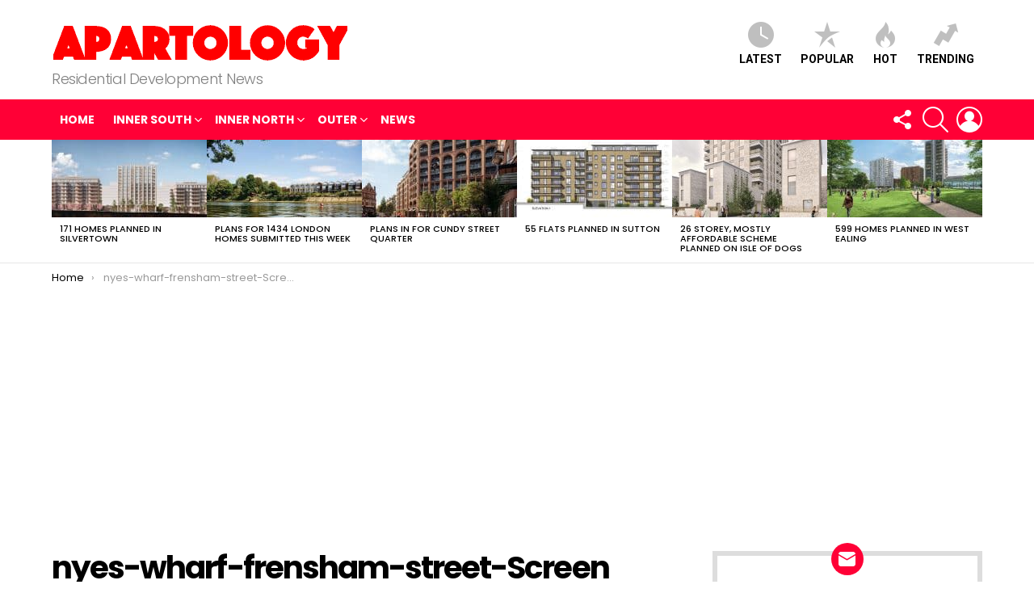

--- FILE ---
content_type: text/html; charset=UTF-8
request_url: https://apartology.com/nyes-wharf-frensham-street-screen-shot-2017-12-19-at-12-05-01/
body_size: 19707
content:
	<!DOCTYPE html>
<!--[if IE 8]>
<html class="no-js g1-off-outside lt-ie10 lt-ie9" id="ie8" lang="en-US"><![endif]-->
<!--[if IE 9]>
<html class="no-js g1-off-outside lt-ie10" id="ie9" lang="en-US"><![endif]-->
<!--[if !IE]><!-->
<html class="no-js g1-off-outside" lang="en-US"><!--<![endif]-->
<head>
	<meta charset="UTF-8"/>
	<link rel="profile" href="https://gmpg.org/xfn/11" />
	<link rel="pingback" href="https://apartology.com/xmlrpc.php"/>

	<title>nyes-wharf-frensham-street-Screen Shot 2017-12-19 at 12.05.01 | Apartology</title>

		<!-- All in One SEO 4.1.1.2 -->
		<meta name="google" content="nositelinkssearchbox" />
		<script type="application/ld+json" class="aioseo-schema">
			{"@context":"https:\/\/schema.org","@graph":[{"@type":"WebSite","@id":"https:\/\/apartology.com\/#website","url":"https:\/\/apartology.com\/","name":"Apartology","description":"Residential Development News","publisher":{"@id":"https:\/\/apartology.com\/#organization"}},{"@type":"Organization","@id":"https:\/\/apartology.com\/#organization","name":"Apartology","url":"https:\/\/apartology.com\/"},{"@type":"BreadcrumbList","@id":"https:\/\/apartology.com\/nyes-wharf-frensham-street-screen-shot-2017-12-19-at-12-05-01\/#breadcrumblist","itemListElement":[{"@type":"ListItem","@id":"https:\/\/apartology.com\/#listItem","position":"1","item":{"@id":"https:\/\/apartology.com\/#item","name":"Home","description":"Residential Development News","url":"https:\/\/apartology.com\/"},"nextItem":"https:\/\/apartology.com\/nyes-wharf-frensham-street-screen-shot-2017-12-19-at-12-05-01\/#listItem"},{"@type":"ListItem","@id":"https:\/\/apartology.com\/nyes-wharf-frensham-street-screen-shot-2017-12-19-at-12-05-01\/#listItem","position":"2","item":{"@id":"https:\/\/apartology.com\/nyes-wharf-frensham-street-screen-shot-2017-12-19-at-12-05-01\/#item","name":"nyes-wharf-frensham-street-Screen Shot 2017-12-19 at 12.05.01","url":"https:\/\/apartology.com\/nyes-wharf-frensham-street-screen-shot-2017-12-19-at-12-05-01\/"},"previousItem":"https:\/\/apartology.com\/#listItem"}]},{"@type":"Person","@id":"https:\/\/apartology.com\/author\/apartology\/#author","url":"https:\/\/apartology.com\/author\/apartology\/","name":"Sean Spurr","image":{"@type":"ImageObject","@id":"https:\/\/apartology.com\/nyes-wharf-frensham-street-screen-shot-2017-12-19-at-12-05-01\/#authorImage","url":"https:\/\/secure.gravatar.com\/avatar\/bc480bf92d0739ac43f1a13bf49c9fbd?s=96&d=mm&r=g","width":"96","height":"96","caption":"Sean Spurr"}},{"@type":"ItemPage","@id":"https:\/\/apartology.com\/nyes-wharf-frensham-street-screen-shot-2017-12-19-at-12-05-01\/#itempage","url":"https:\/\/apartology.com\/nyes-wharf-frensham-street-screen-shot-2017-12-19-at-12-05-01\/","name":"nyes-wharf-frensham-street-Screen Shot 2017-12-19 at 12.05.01 | Apartology","inLanguage":"en-US","isPartOf":{"@id":"https:\/\/apartology.com\/#website"},"breadcrumb":{"@id":"https:\/\/apartology.com\/nyes-wharf-frensham-street-screen-shot-2017-12-19-at-12-05-01\/#breadcrumblist"},"author":"https:\/\/apartology.com\/nyes-wharf-frensham-street-screen-shot-2017-12-19-at-12-05-01\/#author","creator":"https:\/\/apartology.com\/nyes-wharf-frensham-street-screen-shot-2017-12-19-at-12-05-01\/#author","datePublished":"2017-12-19T12:20:12+00:00","dateModified":"2017-12-19T12:22:47+00:00"}]}
		</script>
		<!-- All in One SEO -->


<!-- Open Graph Meta Tags generated by MashShare 3.7.9 - https://mashshare.net -->
<meta property="og:type" content="article" /> 
<meta property="og:title" content="nyes-wharf-frensham-street-Screen Shot 2017-12-19 at 12.05.01" />
<meta property="og:image" content="https://apartology.com/wp-content/uploads/2017/12/nyes-wharf-frensham-street-Screen-Shot-2017-12-19-at-12.05.01.jpeg" />
<meta property="og:url" content="https://apartology.com/nyes-wharf-frensham-street-screen-shot-2017-12-19-at-12-05-01/" />
<meta property="og:site_name" content="Apartology" />
<meta property="article:published_time" content="2017-12-19T12:20:12+00:00" />
<meta property="article:modified_time" content="2017-12-19T12:22:47+00:00" />
<meta property="og:updated_time" content="2017-12-19T12:22:47+00:00" />
<!-- Open Graph Meta Tags generated by MashShare 3.7.9 - https://www.mashshare.net --><meta property="og:description" content="Residential Development News" />
<!-- Twitter Card generated by MashShare 3.7.9 - https://www.mashshare.net -->
<meta property="og:image:width" content="840" />
<meta property="og:image:height" content="669" />
<meta name="twitter:card" content="summary_large_image">
<meta name="twitter:title" content="nyes-wharf-frensham-street-Screen Shot 2017-12-19 at 12.05.01">
<meta name="twitter:description" content="">
<meta name="twitter:image" content="https://apartology.com/wp-content/uploads/2017/12/nyes-wharf-frensham-street-Screen-Shot-2017-12-19-at-12.05.01.jpeg">
<!-- Twitter Card generated by MashShare 3.7.9 - https://www.mashshare.net -->


<meta name="viewport" content="initial-scale=1.0, minimum-scale=1.0, height=device-height, width=device-width" />
<link rel='dns-prefetch' href='//secure.gravatar.com' />
<link rel='dns-prefetch' href='//fonts.googleapis.com' />
<link rel='dns-prefetch' href='//s.w.org' />
<link rel='dns-prefetch' href='//v0.wordpress.com' />
<link rel='preconnect' href='https://fonts.gstatic.com' />
<link rel="alternate" type="application/rss+xml" title="Apartology &raquo; Feed" href="https://apartology.com/feed/" />
<link rel="alternate" type="application/rss+xml" title="Apartology &raquo; Comments Feed" href="https://apartology.com/comments/feed/" />
<link rel="alternate" type="application/rss+xml" title="Apartology &raquo; nyes-wharf-frensham-street-Screen Shot 2017-12-19 at 12.05.01 Comments Feed" href="https://apartology.com/feed/?attachment_id=7901" />
		<!-- This site uses the Google Analytics by ExactMetrics plugin v6.7.0 - Using Analytics tracking - https://www.exactmetrics.com/ -->
							<script src="//www.googletagmanager.com/gtag/js?id=UA-82242571-1"  type="text/javascript" data-cfasync="false"></script>
			<script type="text/javascript" data-cfasync="false">
				var em_version = '6.7.0';
				var em_track_user = true;
				var em_no_track_reason = '';
				
								var disableStr = 'ga-disable-UA-82242571-1';

				/* Function to detect opted out users */
				function __gtagTrackerIsOptedOut() {
					return document.cookie.indexOf( disableStr + '=true' ) > - 1;
				}

				/* Disable tracking if the opt-out cookie exists. */
				if ( __gtagTrackerIsOptedOut() ) {
					window[disableStr] = true;
				}

				/* Opt-out function */
				function __gtagTrackerOptout() {
					document.cookie = disableStr + '=true; expires=Thu, 31 Dec 2099 23:59:59 UTC; path=/';
					window[disableStr] = true;
				}

				if ( 'undefined' === typeof gaOptout ) {
					function gaOptout() {
						__gtagTrackerOptout();
					}
				}
								window.dataLayer = window.dataLayer || [];
				if ( em_track_user ) {
					function __gtagTracker() {dataLayer.push( arguments );}
					__gtagTracker( 'js', new Date() );
					__gtagTracker( 'set', {
						'developer_id.dNDMyYj' : true,
						                    });
					__gtagTracker( 'config', 'UA-82242571-1', {
						forceSSL:true,					} );
										window.gtag = __gtagTracker;										(
						function () {
							/* https://developers.google.com/analytics/devguides/collection/analyticsjs/ */
							/* ga and __gaTracker compatibility shim. */
							var noopfn = function () {
								return null;
							};
							var newtracker = function () {
								return new Tracker();
							};
							var Tracker = function () {
								return null;
							};
							var p = Tracker.prototype;
							p.get = noopfn;
							p.set = noopfn;
							p.send = function (){
								var args = Array.prototype.slice.call(arguments);
								args.unshift( 'send' );
								__gaTracker.apply(null, args);
							};
							var __gaTracker = function () {
								var len = arguments.length;
								if ( len === 0 ) {
									return;
								}
								var f = arguments[len - 1];
								if ( typeof f !== 'object' || f === null || typeof f.hitCallback !== 'function' ) {
									if ( 'send' === arguments[0] ) {
										var hitConverted, hitObject = false, action;
										if ( 'event' === arguments[1] ) {
											if ( 'undefined' !== typeof arguments[3] ) {
												hitObject = {
													'eventAction': arguments[3],
													'eventCategory': arguments[2],
													'eventLabel': arguments[4],
													'value': arguments[5] ? arguments[5] : 1,
												}
											}
										}
										if ( typeof arguments[2] === 'object' ) {
											hitObject = arguments[2];
										}
										if ( typeof arguments[5] === 'object' ) {
											Object.assign( hitObject, arguments[5] );
										}
										if ( 'undefined' !== typeof (
											arguments[1].hitType
										) ) {
											hitObject = arguments[1];
										}
										if ( hitObject ) {
											action = 'timing' === arguments[1].hitType ? 'timing_complete' : hitObject.eventAction;
											hitConverted = mapArgs( hitObject );
											__gtagTracker( 'event', action, hitConverted );
										}
									}
									return;
								}

								function mapArgs( args ) {
									var gaKey, hit = {};
									var gaMap = {
										'eventCategory': 'event_category',
										'eventAction': 'event_action',
										'eventLabel': 'event_label',
										'eventValue': 'event_value',
										'nonInteraction': 'non_interaction',
										'timingCategory': 'event_category',
										'timingVar': 'name',
										'timingValue': 'value',
										'timingLabel': 'event_label',
									};
									for ( gaKey in gaMap ) {
										if ( 'undefined' !== typeof args[gaKey] ) {
											hit[gaMap[gaKey]] = args[gaKey];
										}
									}
									return hit;
								}

								try {
									f.hitCallback();
								} catch ( ex ) {
								}
							};
							__gaTracker.create = newtracker;
							__gaTracker.getByName = newtracker;
							__gaTracker.getAll = function () {
								return [];
							};
							__gaTracker.remove = noopfn;
							__gaTracker.loaded = true;
							window['__gaTracker'] = __gaTracker;
						}
					)();
									} else {
										console.log( "" );
					( function () {
							function __gtagTracker() {
								return null;
							}
							window['__gtagTracker'] = __gtagTracker;
							window['gtag'] = __gtagTracker;
					} )();
									}
			</script>
				<!-- / Google Analytics by ExactMetrics -->
				<script type="c668d529b4622824ffe44591-text/javascript">
			window._wpemojiSettings = {"baseUrl":"https:\/\/s.w.org\/images\/core\/emoji\/13.0.1\/72x72\/","ext":".png","svgUrl":"https:\/\/s.w.org\/images\/core\/emoji\/13.0.1\/svg\/","svgExt":".svg","source":{"concatemoji":"https:\/\/apartology.com\/wp-includes\/js\/wp-emoji-release.min.js?ver=5.7.14"}};
			!function(e,a,t){var n,r,o,i=a.createElement("canvas"),p=i.getContext&&i.getContext("2d");function s(e,t){var a=String.fromCharCode;p.clearRect(0,0,i.width,i.height),p.fillText(a.apply(this,e),0,0);e=i.toDataURL();return p.clearRect(0,0,i.width,i.height),p.fillText(a.apply(this,t),0,0),e===i.toDataURL()}function c(e){var t=a.createElement("script");t.src=e,t.defer=t.type="text/javascript",a.getElementsByTagName("head")[0].appendChild(t)}for(o=Array("flag","emoji"),t.supports={everything:!0,everythingExceptFlag:!0},r=0;r<o.length;r++)t.supports[o[r]]=function(e){if(!p||!p.fillText)return!1;switch(p.textBaseline="top",p.font="600 32px Arial",e){case"flag":return s([127987,65039,8205,9895,65039],[127987,65039,8203,9895,65039])?!1:!s([55356,56826,55356,56819],[55356,56826,8203,55356,56819])&&!s([55356,57332,56128,56423,56128,56418,56128,56421,56128,56430,56128,56423,56128,56447],[55356,57332,8203,56128,56423,8203,56128,56418,8203,56128,56421,8203,56128,56430,8203,56128,56423,8203,56128,56447]);case"emoji":return!s([55357,56424,8205,55356,57212],[55357,56424,8203,55356,57212])}return!1}(o[r]),t.supports.everything=t.supports.everything&&t.supports[o[r]],"flag"!==o[r]&&(t.supports.everythingExceptFlag=t.supports.everythingExceptFlag&&t.supports[o[r]]);t.supports.everythingExceptFlag=t.supports.everythingExceptFlag&&!t.supports.flag,t.DOMReady=!1,t.readyCallback=function(){t.DOMReady=!0},t.supports.everything||(n=function(){t.readyCallback()},a.addEventListener?(a.addEventListener("DOMContentLoaded",n,!1),e.addEventListener("load",n,!1)):(e.attachEvent("onload",n),a.attachEvent("onreadystatechange",function(){"complete"===a.readyState&&t.readyCallback()})),(n=t.source||{}).concatemoji?c(n.concatemoji):n.wpemoji&&n.twemoji&&(c(n.twemoji),c(n.wpemoji)))}(window,document,window._wpemojiSettings);
		</script>
		<style type="text/css">
img.wp-smiley,
img.emoji {
	display: inline !important;
	border: none !important;
	box-shadow: none !important;
	height: 1em !important;
	width: 1em !important;
	margin: 0 .07em !important;
	vertical-align: -0.1em !important;
	background: none !important;
	padding: 0 !important;
}
</style>
	<link rel='stylesheet' id='quads-style-css-css'  href='https://apartology.com/wp-content/plugins/quick-adsense-reloaded/includes/gutenberg/dist/blocks.style.build.css?ver=2.0.27.1' type='text/css' media='all' />
<link rel='stylesheet' id='mashsb-styles-css'  href='https://apartology.com/wp-content/plugins/mashsharer/assets/css/mashsb.min.css?ver=3.7.9' type='text/css' media='all' />
<style id='mashsb-styles-inline-css' type='text/css'>
.mashsb-count {color:#cccccc;}@media only screen and (min-width:568px){.mashsb-buttons a {min-width: 177px;}}
</style>
<link rel='stylesheet' id='pmpro_frontend-css'  href='https://apartology.com/wp-content/plugins/paid-memberships-pro/css/frontend.css?ver=2.5.9.1' type='text/css' media='screen' />
<link rel='stylesheet' id='pmpro_print-css'  href='https://apartology.com/wp-content/plugins/paid-memberships-pro/css/print.css?ver=2.5.9.1' type='text/css' media='print' />
<link rel='stylesheet' id='wordpress-popular-posts-css-css'  href='https://apartology.com/wp-content/plugins/wordpress-popular-posts/assets/css/wpp.css?ver=5.3.3' type='text/css' media='all' />
<link rel='stylesheet' id='easy_pods-grid-css'  href='https://apartology.com/wp-content/plugins/caldera-easy-pods//assets/css/front-grid.css?ver=5.7.14' type='text/css' media='all' />
<link rel='stylesheet' id='g1-main-css'  href='https://apartology.com/wp-content/themes/bimber/css/9.1/styles/original/all-light.min.css?ver=9.1' type='text/css' media='all' />
<link rel='stylesheet' id='bimber-single-css'  href='https://apartology.com/wp-content/themes/bimber/css/9.1/styles/original/single-light.min.css?ver=9.1' type='text/css' media='all' />
<link rel='stylesheet' id='bimber-comments-css'  href='https://apartology.com/wp-content/themes/bimber/css/9.1/styles/original/comments-light.min.css?ver=9.1' type='text/css' media='all' />
<link rel='stylesheet' id='bimber-google-fonts-css'  href='//fonts.googleapis.com/css?family=Roboto%3A400%2C300%2C500%2C600%2C700%2C900%7CPoppins%3A400%2C300%2C500%2C600%2C700&#038;subset=latin%2Clatin-ext&#038;display=swap&#038;ver=9.1' type='text/css' media='all' />
<link rel='stylesheet' id='bimber-dynamic-style-css'  href='https://apartology.com/wp-content/uploads/dynamic-style-1624272562.css' type='text/css' media='all' />
<link rel='stylesheet' id='bimber-style-css'  href='https://apartology.com/wp-content/themes/bimber-child-theme/style.css?ver=5.7.14' type='text/css' media='all' />
<link rel='stylesheet' id='nextgen_widgets_style-css'  href='https://apartology.com/wp-content/plugins/nextgen-gallery/products/photocrati_nextgen/modules/widget/static/widgets.css?ver=3.11' type='text/css' media='all' />
<link rel='stylesheet' id='nextgen_basic_thumbnails_style-css'  href='https://apartology.com/wp-content/plugins/nextgen-gallery/products/photocrati_nextgen/modules/nextgen_basic_gallery/static/thumbnails/nextgen_basic_thumbnails.css?ver=3.11' type='text/css' media='all' />
<link rel='stylesheet' id='nextgen_basic_slideshow_style-css'  href='https://apartology.com/wp-content/plugins/nextgen-gallery/products/photocrati_nextgen/modules/nextgen_basic_gallery/static/slideshow/ngg_basic_slideshow.css?ver=3.11' type='text/css' media='all' />
<link rel='stylesheet' id='bimber-mashshare-css'  href='https://apartology.com/wp-content/themes/bimber/css/9.1/styles/original/mashshare-light.min.css?ver=9.1' type='text/css' media='all' />
<link rel='stylesheet' id='jetpack_css-css'  href='https://apartology.com/wp-content/plugins/jetpack/css/jetpack.css?ver=9.8.3' type='text/css' media='all' />
<style id='quads-styles-inline-css' type='text/css'>
.quads-ad-label { font-size: 12px; text-align: center; color: #333;}
</style>
<script type="c668d529b4622824ffe44591-text/javascript" id='exactmetrics-frontend-script-js-extra'>
/* <![CDATA[ */
var exactmetrics_frontend = {"js_events_tracking":"true","download_extensions":"zip,mp3,mpeg,pdf,docx,pptx,xlsx,rar","inbound_paths":"[{\"path\":\"\\\/go\\\/\",\"label\":\"affiliate\"},{\"path\":\"\\\/recommend\\\/\",\"label\":\"affiliate\"}]","home_url":"https:\/\/apartology.com","hash_tracking":"false","ua":"UA-82242571-1"};
/* ]]> */
</script>
<script type="c668d529b4622824ffe44591-text/javascript" src='https://apartology.com/wp-content/plugins/google-analytics-dashboard-for-wp/assets/js/frontend-gtag.min.js?ver=6.7.0' id='exactmetrics-frontend-script-js'></script>
<script type="c668d529b4622824ffe44591-text/javascript" src='https://apartology.com/wp-includes/js/jquery/jquery.min.js?ver=3.5.1' id='jquery-core-js'></script>
<script type="c668d529b4622824ffe44591-text/javascript" src='https://apartology.com/wp-includes/js/jquery/jquery-migrate.min.js?ver=3.3.2' id='jquery-migrate-js'></script>
<script type="c668d529b4622824ffe44591-text/javascript" id='mashsb-js-extra'>
/* <![CDATA[ */
var mashsb = {"shares":"0","round_shares":"","animate_shares":"0","dynamic_buttons":"0","share_url":"https:\/\/apartology.com\/nyes-wharf-frensham-street-screen-shot-2017-12-19-at-12-05-01\/","title":"nyes-wharf-frensham-street-Screen+Shot+2017-12-19+at+12.05.01","image":null,"desc":"","hashtag":"","subscribe":"content","subscribe_url":"","activestatus":"1","singular":"1","twitter_popup":"1","refresh":"0","nonce":"bc094f59ec","postid":"7901","servertime":"1769453161","ajaxurl":"https:\/\/apartology.com\/wp-admin\/admin-ajax.php"};
/* ]]> */
</script>
<script type="c668d529b4622824ffe44591-text/javascript" src='https://apartology.com/wp-content/plugins/mashsharer/assets/js/mashsb.min.js?ver=3.7.9' id='mashsb-js'></script>
<script type='application/json' id='wpp-json'>
{"sampling_active":0,"sampling_rate":100,"ajax_url":"https:\/\/apartology.com\/wp-json\/wordpress-popular-posts\/v1\/popular-posts","ID":7901,"token":"3350ba0e9f","lang":0,"debug":0}
</script>
<script type="c668d529b4622824ffe44591-text/javascript" src='https://apartology.com/wp-content/plugins/wordpress-popular-posts/assets/js/wpp.min.js?ver=5.3.3' id='wpp-js-js'></script>
<script type="c668d529b4622824ffe44591-text/javascript" src='https://apartology.com/wp-content/themes/bimber/js/modernizr/modernizr-custom.min.js?ver=3.3.0' id='modernizr-js'></script>
<link rel="https://api.w.org/" href="https://apartology.com/wp-json/" /><link rel="alternate" type="application/json" href="https://apartology.com/wp-json/wp/v2/media/7901" /><link rel="EditURI" type="application/rsd+xml" title="RSD" href="https://apartology.com/xmlrpc.php?rsd" />
<link rel="wlwmanifest" type="application/wlwmanifest+xml" href="https://apartology.com/wp-includes/wlwmanifest.xml" /> 
<link rel='shortlink' href='https://wp.me/a9ofAR-23r' />
<link rel="alternate" type="application/json+oembed" href="https://apartology.com/wp-json/oembed/1.0/embed?url=https%3A%2F%2Fapartology.com%2Fnyes-wharf-frensham-street-screen-shot-2017-12-19-at-12-05-01%2F" />
<link rel="alternate" type="text/xml+oembed" href="https://apartology.com/wp-json/oembed/1.0/embed?url=https%3A%2F%2Fapartology.com%2Fnyes-wharf-frensham-street-screen-shot-2017-12-19-at-12-05-01%2F&#038;format=xml" />
<script type="c668d529b4622824ffe44591-text/javascript">document.cookie = 'quads_browser_width='+screen.width;</script>        <style>
            @-webkit-keyframes bgslide {
                from {
                    background-position-x: 0;
                }
                to {
                    background-position-x: -200%;
                }
            }

            @keyframes bgslide {
                    from {
                        background-position-x: 0;
                    }
                    to {
                        background-position-x: -200%;
                    }
            }

            .wpp-widget-placeholder {
                margin: 0 auto;
                width: 60px;
                height: 3px;
                background: #dd3737;
                background: -webkit-gradient(linear, left top, right top, from(#dd3737), color-stop(10%, #571313), to(#dd3737));
                background: linear-gradient(90deg, #dd3737 0%, #571313 10%, #dd3737 100%);
                background-size: 200% auto;
                border-radius: 3px;
                -webkit-animation: bgslide 1s infinite linear;
                animation: bgslide 1s infinite linear;
            }
        </style>
        <style type='text/css'>img#wpstats{display:none}</style>
			<style>
	@font-face {
		font-family: "bimber";
							src:url("https://apartology.com/wp-content/themes/bimber/css/9.1/bimber/fonts/bimber.eot");
			src:url("https://apartology.com/wp-content/themes/bimber/css/9.1/bimber/fonts/bimber.eot?#iefix") format("embedded-opentype"),
			url("https://apartology.com/wp-content/themes/bimber/css/9.1/bimber/fonts/bimber.woff") format("woff"),
			url("https://apartology.com/wp-content/themes/bimber/css/9.1/bimber/fonts/bimber.ttf") format("truetype"),
			url("https://apartology.com/wp-content/themes/bimber/css/9.1/bimber/fonts/bimber.svg#bimber") format("svg");
				font-weight: normal;
		font-style: normal;
		font-display: block;
	}
	</style>
	<link rel="icon" href="https://apartology.com/wp-content/uploads/2016/08/cropped-APARTOLOGY-LOGO-32x32.png" sizes="32x32" />
<link rel="icon" href="https://apartology.com/wp-content/uploads/2016/08/cropped-APARTOLOGY-LOGO-192x192.png" sizes="192x192" />
<link rel="apple-touch-icon" href="https://apartology.com/wp-content/uploads/2016/08/cropped-APARTOLOGY-LOGO-180x180.png" />
<meta name="msapplication-TileImage" content="https://apartology.com/wp-content/uploads/2016/08/cropped-APARTOLOGY-LOGO-270x270.png" />
	<script type="c668d529b4622824ffe44591-text/javascript">if("undefined"!=typeof localStorage){var nsfwItemId=document.getElementsByName("g1:nsfw-item-id");nsfwItemId=nsfwItemId.length>0?nsfwItemId[0].getAttribute("content"):"g1_nsfw_off",window.g1SwitchNSFW=function(e){e?(localStorage.setItem(nsfwItemId,1),document.documentElement.classList.add("g1-nsfw-off")):(localStorage.removeItem(nsfwItemId),document.documentElement.classList.remove("g1-nsfw-off"))};try{var nsfwmode=localStorage.getItem(nsfwItemId);window.g1SwitchNSFW(nsfwmode)}catch(e){}}</script>
	</head>

<body class="attachment attachment-template-default single single-attachment postid-7901 attachmentid-7901 attachment-jpeg wp-embed-responsive pmpro-body-has-access g1-layout-stretched g1-hoverable g1-has-mobile-logo g1-sidebar-normal" itemscope="" itemtype="http://schema.org/WebPage" >

<div class="g1-body-inner">

	<div id="page">
		
	<aside class="g1-row g1-sharebar g1-sharebar-off">
		<div class="g1-row-inner">
			<div class="g1-column g1-sharebar-inner">
			</div>
		</div>
		<div class="g1-row-background">
		</div>
	</aside>

		

					<div class="g1-row g1-row-layout-page g1-hb-row g1-hb-row-normal g1-hb-row-a g1-hb-row-1 g1-hb-boxed g1-hb-sticky-off g1-hb-shadow-off">
			<div class="g1-row-inner">
				<div class="g1-column g1-dropable">
											<div class="g1-bin-1 g1-bin-grow-off">
							<div class="g1-bin g1-bin-align-left">
																	<!-- BEGIN .g1-secondary-nav -->
<!-- END .g1-secondary-nav -->
															</div>
						</div>
											<div class="g1-bin-2 g1-bin-grow-off">
							<div class="g1-bin g1-bin-align-center">
															</div>
						</div>
											<div class="g1-bin-3 g1-bin-grow-off">
							<div class="g1-bin g1-bin-align-right">
															</div>
						</div>
									</div>
			</div>
			<div class="g1-row-background"></div>
		</div>
			<div class="g1-row g1-row-layout-page g1-hb-row g1-hb-row-normal g1-hb-row-b g1-hb-row-2 g1-hb-boxed g1-hb-sticky-off g1-hb-shadow-off">
			<div class="g1-row-inner">
				<div class="g1-column g1-dropable">
											<div class="g1-bin-1 g1-bin-grow-off">
							<div class="g1-bin g1-bin-align-left">
																	<div class="g1-id g1-id-desktop">
			<p class="g1-mega g1-mega-1st site-title">
	
			<a class="g1-logo-wrapper"
			   href="https://apartology.com/" rel="home">
									<picture class="g1-logo g1-logo-default">
						<source media="(min-width: 1025px)" srcset="https://apartology.com/wp-content/uploads/2016/08/APARTOLOGY-LOGO-updated.png 2x,https://apartology.com/wp-content/uploads/2016/08/APARTOLOGY-LOGO-updated.png 1x">
						<source media="(max-width: 1024px)" srcset="data:image/svg+xml,%3Csvg%20xmlns%3D%27http%3A%2F%2Fwww.w3.org%2F2000%2Fsvg%27%20viewBox%3D%270%200%20367%2072%27%2F%3E">
						<img
							src="https://apartology.com/wp-content/uploads/2016/08/APARTOLOGY-LOGO-updated.png"
							width="367"
							height="72"
							alt="Apartology" />
					</picture>

												</a>

			</p>
	
    
			<p class="g1-delta g1-delta-3rd site-description">Residential Development News</p>
	</div>															</div>
						</div>
											<div class="g1-bin-2 g1-bin-grow-off">
							<div class="g1-bin g1-bin-align-center">
															</div>
						</div>
											<div class="g1-bin-3 g1-bin-grow-off">
							<div class="g1-bin g1-bin-align-right">
																		<nav class="g1-quick-nav g1-quick-nav-short">
		<ul class="g1-quick-nav-menu">
															<li class="menu-item menu-item-type-g1-latest ">
						<a href="https://apartology.com">
							<span class="entry-flag entry-flag-latest"></span>
							Latest						</a>
					</li>
													<li class="menu-item menu-item-type-g1-popular ">
						<a href="https://apartology.com/popular/">
							<span class="entry-flag entry-flag-popular"></span>
							Popular						</a>
					</li>
													<li class="menu-item menu-item-type-g1-hot ">
						<a href="https://apartology.com/hot/">
							<span class="entry-flag entry-flag-hot"></span>
							Hot						</a>
					</li>
													<li class="menu-item menu-item-type-g1-trending ">
						<a href="https://apartology.com/trending/">
							<span class="entry-flag entry-flag-trending"></span>
							Trending						</a>
					</li>
									</ul>
	</nav>
															</div>
						</div>
									</div>
			</div>
			<div class="g1-row-background"></div>
		</div>
			<div class="g1-row g1-row-layout-page g1-hb-row g1-hb-row-normal g1-hb-row-c g1-hb-row-3 g1-hb-boxed g1-hb-sticky-off g1-hb-shadow-off">
			<div class="g1-row-inner">
				<div class="g1-column g1-dropable">
											<div class="g1-bin-1 g1-bin-grow-off">
							<div class="g1-bin g1-bin-align-left">
																	<!-- BEGIN .g1-primary-nav -->
<nav id="g1-primary-nav" class="g1-primary-nav"><ul id="g1-primary-nav-menu" class="g1-primary-nav-menu g1-menu-h"><li id="menu-item-382" class="menu-item menu-item-type-custom menu-item-object-custom menu-item-g1-standard menu-item-382"><a href="/">Home</a></li>
<li id="menu-item-5448" class="menu-item menu-item-type-taxonomy menu-item-object-category menu-item-has-children menu-item-g1-standard menu-item-5448"><a href="https://apartology.com/category/london/">Inner South</a>
<ul class="sub-menu">
	<li id="menu-item-642" class="menu-item menu-item-type-taxonomy menu-item-object-category menu-item-642"><a href="https://apartology.com/category/london/greenwich/">Greenwich</a></li>
	<li id="menu-item-474" class="menu-item menu-item-type-taxonomy menu-item-object-category menu-item-474"><a href="https://apartology.com/category/london/lambeth/">Lambeth</a></li>
	<li id="menu-item-604" class="menu-item menu-item-type-taxonomy menu-item-object-category menu-item-604"><a href="https://apartology.com/category/london/lewisham/">Lewisham</a></li>
	<li id="menu-item-435" class="menu-item menu-item-type-taxonomy menu-item-object-category menu-item-435"><a href="https://apartology.com/category/london/southwark/">Southwark</a></li>
	<li id="menu-item-525" class="menu-item menu-item-type-taxonomy menu-item-object-category menu-item-525"><a href="https://apartology.com/category/london/wandsworth/">Wandsworth</a></li>
</ul>
</li>
<li id="menu-item-5449" class="menu-item menu-item-type-taxonomy menu-item-object-category menu-item-has-children menu-item-g1-standard menu-item-5449"><a href="https://apartology.com/category/london/">Inner North</a>
<ul class="sub-menu">
	<li id="menu-item-638" class="menu-item menu-item-type-taxonomy menu-item-object-category menu-item-638"><a href="https://apartology.com/category/london/camden/">Camden</a></li>
	<li id="menu-item-4795" class="menu-item menu-item-type-taxonomy menu-item-object-category menu-item-4795"><a href="https://apartology.com/category/london/city-of-london/">City of London</a></li>
	<li id="menu-item-1002" class="menu-item menu-item-type-taxonomy menu-item-object-category menu-item-1002"><a href="https://apartology.com/category/london/hackney/">Hackney</a></li>
	<li id="menu-item-572" class="menu-item menu-item-type-taxonomy menu-item-object-category menu-item-572"><a href="https://apartology.com/category/london/hammersmith-fulham/">Hammersmith &#038; Fulham</a></li>
	<li id="menu-item-718" class="menu-item menu-item-type-taxonomy menu-item-object-category menu-item-718"><a href="https://apartology.com/category/london/haringey/">Haringey</a></li>
	<li id="menu-item-490" class="menu-item menu-item-type-taxonomy menu-item-object-category menu-item-490"><a href="https://apartology.com/category/london/islington/">Islington</a></li>
	<li id="menu-item-614" class="menu-item menu-item-type-taxonomy menu-item-object-category menu-item-614"><a href="https://apartology.com/category/london/kensington-chelsea/">Kensington &#038; Chelsea</a></li>
	<li id="menu-item-538" class="menu-item menu-item-type-taxonomy menu-item-object-category menu-item-538"><a href="https://apartology.com/category/london/newham/">Newham</a></li>
	<li id="menu-item-608" class="menu-item menu-item-type-taxonomy menu-item-object-category menu-item-608"><a href="https://apartology.com/category/london/tower-hamlets/">Tower Hamlets</a></li>
	<li id="menu-item-671" class="menu-item menu-item-type-taxonomy menu-item-object-category menu-item-671"><a href="https://apartology.com/category/london/westminster/">Westminster</a></li>
</ul>
</li>
<li id="menu-item-5450" class="menu-item menu-item-type-taxonomy menu-item-object-category menu-item-has-children menu-item-g1-standard menu-item-5450"><a href="https://apartology.com/category/london/">Outer</a>
<ul class="sub-menu">
	<li id="menu-item-1310" class="menu-item menu-item-type-taxonomy menu-item-object-category menu-item-1310"><a href="https://apartology.com/category/london/barking-dagenham/">Barking &#038; Dagenham</a></li>
	<li id="menu-item-559" class="menu-item menu-item-type-taxonomy menu-item-object-category menu-item-559"><a href="https://apartology.com/category/london/barnet/">Barnet</a></li>
	<li id="menu-item-1805" class="menu-item menu-item-type-taxonomy menu-item-object-category menu-item-1805"><a href="https://apartology.com/category/london/bexley/">Bexley</a></li>
	<li id="menu-item-482" class="menu-item menu-item-type-taxonomy menu-item-object-category menu-item-482"><a href="https://apartology.com/category/london/brent/">Brent</a></li>
	<li id="menu-item-702" class="menu-item menu-item-type-taxonomy menu-item-object-category menu-item-702"><a href="https://apartology.com/category/london/bromley/">Bromley</a></li>
	<li id="menu-item-475" class="menu-item menu-item-type-taxonomy menu-item-object-category menu-item-475"><a href="https://apartology.com/category/london/croydon/">Croydon</a></li>
	<li id="menu-item-603" class="menu-item menu-item-type-taxonomy menu-item-object-category menu-item-603"><a href="https://apartology.com/category/london/ealing/">Ealing</a></li>
	<li id="menu-item-1288" class="menu-item menu-item-type-taxonomy menu-item-object-category menu-item-1288"><a href="https://apartology.com/category/london/enfield/">Enfield</a></li>
	<li id="menu-item-652" class="menu-item menu-item-type-taxonomy menu-item-object-category menu-item-652"><a href="https://apartology.com/category/london/harrow/">Harrow</a></li>
	<li id="menu-item-797" class="menu-item menu-item-type-taxonomy menu-item-object-category menu-item-797"><a href="https://apartology.com/category/london/havering/">Havering</a></li>
	<li id="menu-item-712" class="menu-item menu-item-type-taxonomy menu-item-object-category menu-item-712"><a href="https://apartology.com/category/london/hillingdon/">Hillingdon</a></li>
	<li id="menu-item-539" class="menu-item menu-item-type-taxonomy menu-item-object-category menu-item-539"><a href="https://apartology.com/category/london/hounslow/">Hounslow</a></li>
	<li id="menu-item-483" class="menu-item menu-item-type-taxonomy menu-item-object-category menu-item-483"><a href="https://apartology.com/category/london/kingston/">Kingston</a></li>
	<li id="menu-item-708" class="menu-item menu-item-type-taxonomy menu-item-object-category menu-item-708"><a href="https://apartology.com/category/london/merton/">Merton</a></li>
	<li id="menu-item-563" class="menu-item menu-item-type-taxonomy menu-item-object-category menu-item-563"><a href="https://apartology.com/category/london/redbridge/">Redbridge</a></li>
	<li id="menu-item-578" class="menu-item menu-item-type-taxonomy menu-item-object-category menu-item-578"><a href="https://apartology.com/category/london/richmond/">Richmond</a></li>
	<li id="menu-item-656" class="menu-item menu-item-type-taxonomy menu-item-object-category menu-item-656"><a href="https://apartology.com/category/london/sutton/">Sutton</a></li>
	<li id="menu-item-632" class="menu-item menu-item-type-taxonomy menu-item-object-category menu-item-632"><a href="https://apartology.com/category/london/waltham-forest/">Waltham Forest</a></li>
</ul>
</li>
<li id="menu-item-436" class="menu-item menu-item-type-taxonomy menu-item-object-category menu-item-g1-standard menu-item-436"><a href="https://apartology.com/category/london/">News</a></li>
</ul></nav><!-- END .g1-primary-nav -->
															</div>
						</div>
											<div class="g1-bin-2 g1-bin-grow-off">
							<div class="g1-bin g1-bin-align-center">
															</div>
						</div>
											<div class="g1-bin-3 g1-bin-grow-off">
							<div class="g1-bin g1-bin-align-right">
																		<div class="g1-drop g1-drop-with-anim g1-drop-the-socials g1-drop-l g1-drop-icon ">
		<a class="g1-drop-toggle" href="#" title="Follow us">
			<span class="g1-drop-toggle-icon"></span><span class="g1-drop-toggle-text">Follow us</span>
			<span class="g1-drop-toggle-arrow"></span>
		</a>
		<div class="g1-drop-content">
			<ul id="g1-social-icons-1" class="g1-socials-items g1-socials-items-tpl-grid">
            <li class="g1-socials-item g1-socials-item-twitter">
       <a class="g1-socials-item-link" href="https://twitter.com/apartology" target="_blank">
           <i class="g1-socials-item-icon g1-socials-item-icon-48 g1-socials-item-icon-text g1-socials-item-icon-twitter"></i>
           <span class="g1-socials-item-tooltip">
               <span class="g1-socials-item-tooltip-inner">twitter</span>
           </span>
       </a>
    </li>
            <li class="g1-socials-item g1-socials-item-googleplus">
       <a class="g1-socials-item-link" href="/" target="_blank">
           <i class="g1-socials-item-icon g1-socials-item-icon-48 g1-socials-item-icon-text g1-socials-item-icon-googleplus"></i>
           <span class="g1-socials-item-tooltip">
               <span class="g1-socials-item-tooltip-inner">googleplus</span>
           </span>
       </a>
    </li>
            <li class="g1-socials-item g1-socials-item-instagram">
       <a class="g1-socials-item-link" href="/" target="_blank">
           <i class="g1-socials-item-icon g1-socials-item-icon-48 g1-socials-item-icon-text g1-socials-item-icon-instagram"></i>
           <span class="g1-socials-item-tooltip">
               <span class="g1-socials-item-tooltip-inner">instagram</span>
           </span>
       </a>
    </li>
            <li class="g1-socials-item g1-socials-item-pinterest">
       <a class="g1-socials-item-link" href="https://apartology.com" target="_blank">
           <i class="g1-socials-item-icon g1-socials-item-icon-48 g1-socials-item-icon-text g1-socials-item-icon-pinterest"></i>
           <span class="g1-socials-item-tooltip">
               <span class="g1-socials-item-tooltip-inner">pinterest</span>
           </span>
       </a>
    </li>
            <li class="g1-socials-item g1-socials-item-vine">
       <a class="g1-socials-item-link" href="/" target="_blank">
           <i class="g1-socials-item-icon g1-socials-item-icon-48 g1-socials-item-icon-text g1-socials-item-icon-vine"></i>
           <span class="g1-socials-item-tooltip">
               <span class="g1-socials-item-tooltip-inner">vine</span>
           </span>
       </a>
    </li>
            <li class="g1-socials-item g1-socials-item-youtube">
       <a class="g1-socials-item-link" href="/" target="_blank">
           <i class="g1-socials-item-icon g1-socials-item-icon-48 g1-socials-item-icon-text g1-socials-item-icon-youtube"></i>
           <span class="g1-socials-item-tooltip">
               <span class="g1-socials-item-tooltip-inner">youtube</span>
           </span>
       </a>
    </li>
    </ul>

		</div>
	</div>
																		<div class="g1-drop g1-drop-with-anim g1-drop-before g1-drop-the-search  g1-drop-l g1-drop-icon ">
		<a class="g1-drop-toggle" href="https://apartology.com/?s=">
			<span class="g1-drop-toggle-icon"></span><span class="g1-drop-toggle-text">Search</span>
			<span class="g1-drop-toggle-arrow"></span>
		</a>
		<div class="g1-drop-content">
			

<div role="search" class="search-form-wrapper">
	<form method="get"
	      class="g1-searchform-tpl-default g1-searchform-ajax search-form"
	      action="https://apartology.com/">
		<label>
			<span class="screen-reader-text">Search for:</span>
			<input type="search" class="search-field"
			       placeholder="Search &hellip;"
			       value="" name="s"
			       title="Search for:" />
		</label>
		<button class="search-submit">Search</button>
	</form>

			<div class="g1-searches g1-searches-ajax"></div>
	</div>
		</div>
	</div>
																	<nav class="g1-drop g1-drop-with-anim g1-drop-before g1-drop-the-user  g1-drop-l g1-drop-icon ">


	<a class="g1-drop-toggle snax-login-required" href="https://apartology.com/wp-login.php">
		<span class="g1-drop-toggle-icon"></span><span class="g1-drop-toggle-text">Login</span>
		<span class="g1-drop-toggle-arrow"></span>
	</a>

	
	
	</nav>
																																																	</div>
						</div>
									</div>
			</div>
			<div class="g1-row-background"></div>
		</div>
				<div class="g1-row g1-row-layout-page g1-hb-row g1-hb-row-mobile g1-hb-row-a g1-hb-row-1 g1-hb-boxed g1-hb-sticky-off g1-hb-shadow-off">
			<div class="g1-row-inner">
				<div class="g1-column g1-dropable">
											<div class="g1-bin-1 g1-bin-grow-off">
							<div class="g1-bin g1-bin-align-left">
															</div>
						</div>
											<div class="g1-bin-2 g1-bin-grow-on">
							<div class="g1-bin g1-bin-align-center">
															</div>
						</div>
											<div class="g1-bin-3 g1-bin-grow-off">
							<div class="g1-bin g1-bin-align-right">
															</div>
						</div>
									</div>
			</div>
			<div class="g1-row-background"></div>
		</div>
			<div class="g1-row g1-row-layout-page g1-hb-row g1-hb-row-mobile g1-hb-row-b g1-hb-row-2 g1-hb-boxed g1-hb-sticky-off g1-hb-shadow-off">
			<div class="g1-row-inner">
				<div class="g1-column g1-dropable">
											<div class="g1-bin-1 g1-bin-grow-off">
							<div class="g1-bin g1-bin-align-left">
															</div>
						</div>
											<div class="g1-bin-2 g1-bin-grow-on">
							<div class="g1-bin g1-bin-align-center">
																		<nav class="g1-quick-nav g1-quick-nav-short">
		<ul class="g1-quick-nav-menu">
															<li class="menu-item menu-item-type-g1-latest ">
						<a href="https://apartology.com">
							<span class="entry-flag entry-flag-latest"></span>
							Latest						</a>
					</li>
													<li class="menu-item menu-item-type-g1-popular ">
						<a href="https://apartology.com/popular/">
							<span class="entry-flag entry-flag-popular"></span>
							Popular						</a>
					</li>
													<li class="menu-item menu-item-type-g1-hot ">
						<a href="https://apartology.com/hot/">
							<span class="entry-flag entry-flag-hot"></span>
							Hot						</a>
					</li>
													<li class="menu-item menu-item-type-g1-trending ">
						<a href="https://apartology.com/trending/">
							<span class="entry-flag entry-flag-trending"></span>
							Trending						</a>
					</li>
									</ul>
	</nav>
															</div>
						</div>
											<div class="g1-bin-3 g1-bin-grow-off">
							<div class="g1-bin g1-bin-align-right">
															</div>
						</div>
									</div>
			</div>
			<div class="g1-row-background"></div>
		</div>
			<div class="g1-row g1-row-layout-page g1-hb-row g1-hb-row-mobile g1-hb-row-c g1-hb-row-3 g1-hb-boxed g1-hb-sticky-off g1-hb-shadow-off">
			<div class="g1-row-inner">
				<div class="g1-column g1-dropable">
											<div class="g1-bin-1 g1-bin-grow-off">
							<div class="g1-bin g1-bin-align-left">
																		<a class="g1-hamburger g1-hamburger-show  " href="#">
		<span class="g1-hamburger-icon"></span>
			<span class="g1-hamburger-label
						">Menu</span>
	</a>
															</div>
						</div>
											<div class="g1-bin-2 g1-bin-grow-off">
							<div class="g1-bin g1-bin-align-center">
															</div>
						</div>
											<div class="g1-bin-3 g1-bin-grow-off">
							<div class="g1-bin g1-bin-align-right">
																		<div class="g1-drop g1-drop-with-anim g1-drop-the-socials g1-drop-l g1-drop-icon ">
		<a class="g1-drop-toggle" href="#" title="Follow us">
			<span class="g1-drop-toggle-icon"></span><span class="g1-drop-toggle-text">Follow us</span>
			<span class="g1-drop-toggle-arrow"></span>
		</a>
		<div class="g1-drop-content">
			<ul id="g1-social-icons-2" class="g1-socials-items g1-socials-items-tpl-grid">
            <li class="g1-socials-item g1-socials-item-twitter">
       <a class="g1-socials-item-link" href="https://twitter.com/apartology" target="_blank">
           <i class="g1-socials-item-icon g1-socials-item-icon-48 g1-socials-item-icon-text g1-socials-item-icon-twitter"></i>
           <span class="g1-socials-item-tooltip">
               <span class="g1-socials-item-tooltip-inner">twitter</span>
           </span>
       </a>
    </li>
            <li class="g1-socials-item g1-socials-item-googleplus">
       <a class="g1-socials-item-link" href="/" target="_blank">
           <i class="g1-socials-item-icon g1-socials-item-icon-48 g1-socials-item-icon-text g1-socials-item-icon-googleplus"></i>
           <span class="g1-socials-item-tooltip">
               <span class="g1-socials-item-tooltip-inner">googleplus</span>
           </span>
       </a>
    </li>
            <li class="g1-socials-item g1-socials-item-instagram">
       <a class="g1-socials-item-link" href="/" target="_blank">
           <i class="g1-socials-item-icon g1-socials-item-icon-48 g1-socials-item-icon-text g1-socials-item-icon-instagram"></i>
           <span class="g1-socials-item-tooltip">
               <span class="g1-socials-item-tooltip-inner">instagram</span>
           </span>
       </a>
    </li>
            <li class="g1-socials-item g1-socials-item-pinterest">
       <a class="g1-socials-item-link" href="https://apartology.com" target="_blank">
           <i class="g1-socials-item-icon g1-socials-item-icon-48 g1-socials-item-icon-text g1-socials-item-icon-pinterest"></i>
           <span class="g1-socials-item-tooltip">
               <span class="g1-socials-item-tooltip-inner">pinterest</span>
           </span>
       </a>
    </li>
            <li class="g1-socials-item g1-socials-item-vine">
       <a class="g1-socials-item-link" href="/" target="_blank">
           <i class="g1-socials-item-icon g1-socials-item-icon-48 g1-socials-item-icon-text g1-socials-item-icon-vine"></i>
           <span class="g1-socials-item-tooltip">
               <span class="g1-socials-item-tooltip-inner">vine</span>
           </span>
       </a>
    </li>
            <li class="g1-socials-item g1-socials-item-youtube">
       <a class="g1-socials-item-link" href="/" target="_blank">
           <i class="g1-socials-item-icon g1-socials-item-icon-48 g1-socials-item-icon-text g1-socials-item-icon-youtube"></i>
           <span class="g1-socials-item-tooltip">
               <span class="g1-socials-item-tooltip-inner">youtube</span>
           </span>
       </a>
    </li>
    </ul>

		</div>
	</div>
																		<div class="g1-drop g1-drop-with-anim g1-drop-before g1-drop-the-search  g1-drop-l g1-drop-icon ">
		<a class="g1-drop-toggle" href="https://apartology.com/?s=">
			<span class="g1-drop-toggle-icon"></span><span class="g1-drop-toggle-text">Search</span>
			<span class="g1-drop-toggle-arrow"></span>
		</a>
		<div class="g1-drop-content">
			

<div role="search" class="search-form-wrapper">
	<form method="get"
	      class="g1-searchform-tpl-default g1-searchform-ajax search-form"
	      action="https://apartology.com/">
		<label>
			<span class="screen-reader-text">Search for:</span>
			<input type="search" class="search-field"
			       placeholder="Search &hellip;"
			       value="" name="s"
			       title="Search for:" />
		</label>
		<button class="search-submit">Search</button>
	</form>

			<div class="g1-searches g1-searches-ajax"></div>
	</div>
		</div>
	</div>
																																</div>
						</div>
									</div>
			</div>
			<div class="g1-row-background"></div>
		</div>
	
		
	<aside class="g1-row g1-row-layout-page g1-featured-row">
		<div class="g1-row-inner">
			<div class="g1-column">
				
				<h2 class="g1-zeta g1-zeta-2nd g1-featured-title">Latest stories</h2>

				<div class="g1-featured g1-featured-no-js g1-featured-6 g1-featured-start">
					<ul class="g1-featured-items">
						
							<li class="g1-featured-item g1-featured-6">
								
<article class="entry-tpl-gridxs post-10702 post type-post status-publish format-standard has-post-thumbnail category-applications category-newham pmpro-has-access">
	<div class="entry-featured-media " ><a title="171 Homes Planned in Silvertown" class="g1-frame" href="https://apartology.com/171-homes-planned-in-silvertown/"><div class="g1-frame-inner"><img width="192" height="96" src="https://apartology.com/wp-content/uploads/2020/06/unit-3-thames-road0000-192x96.jpg" class="attachment-bimber-grid-xs size-bimber-grid-xs wp-post-image" alt="" loading="lazy" srcset="https://apartology.com/wp-content/uploads/2020/06/unit-3-thames-road0000-192x96.jpg 192w, https://apartology.com/wp-content/uploads/2020/06/unit-3-thames-road0000-384x192.jpg 384w, https://apartology.com/wp-content/uploads/2020/06/unit-3-thames-road0000-758x379.jpg 758w" sizes="(max-width: 192px) 100vw, 192px" /><span class="g1-frame-icon g1-frame-icon-"></span></div></a></div>
	<header class="entry-header">
		<h3 class="g1-zeta g1-zeta-1st entry-title"><a href="https://apartology.com/171-homes-planned-in-silvertown/" rel="bookmark">171 Homes Planned in Silvertown</a></h3>	</header>
</article>
							</li>

						
							<li class="g1-featured-item g1-featured-6">
								
<article class="entry-tpl-gridxs post-10682 post type-post status-publish format-standard has-post-thumbnail category-applications category-london pmpro-has-access">
	<div class="entry-featured-media " ><a title="Plans for 1434 London Homes Submitted This Week" class="g1-frame" href="https://apartology.com/plans-for-1434-london-homes-submitted-this-week/"><div class="g1-frame-inner"><img width="192" height="96" src="https://apartology.com/wp-content/uploads/2020/06/17-hartington-road0000-192x96.jpg" class="attachment-bimber-grid-xs size-bimber-grid-xs wp-post-image" alt="" loading="lazy" srcset="https://apartology.com/wp-content/uploads/2020/06/17-hartington-road0000-192x96.jpg 192w, https://apartology.com/wp-content/uploads/2020/06/17-hartington-road0000-384x192.jpg 384w, https://apartology.com/wp-content/uploads/2020/06/17-hartington-road0000-758x379.jpg 758w" sizes="(max-width: 192px) 100vw, 192px" /><span class="g1-frame-icon g1-frame-icon-"></span></div></a></div>
	<header class="entry-header">
		<h3 class="g1-zeta g1-zeta-1st entry-title"><a href="https://apartology.com/plans-for-1434-london-homes-submitted-this-week/" rel="bookmark">Plans for 1434 London Homes Submitted This Week</a></h3>	</header>
</article>
							</li>

						
							<li class="g1-featured-item g1-featured-6">
								
<article class="entry-tpl-gridxs post-10680 post type-post status-publish format-standard has-post-thumbnail category-applications category-westminster pmpro-has-access">
	<div class="entry-featured-media " ><a title="Plans in for Cundy Street Quarter" class="g1-frame" href="https://apartology.com/plans-in-for-cundy-street-quarter/"><div class="g1-frame-inner"><img width="192" height="96" src="https://apartology.com/wp-content/uploads/2020/06/cundy-street-quarter0001-192x96.jpg" class="attachment-bimber-grid-xs size-bimber-grid-xs wp-post-image" alt="" loading="lazy" srcset="https://apartology.com/wp-content/uploads/2020/06/cundy-street-quarter0001-192x96.jpg 192w, https://apartology.com/wp-content/uploads/2020/06/cundy-street-quarter0001-384x192.jpg 384w, https://apartology.com/wp-content/uploads/2020/06/cundy-street-quarter0001-758x379.jpg 758w" sizes="(max-width: 192px) 100vw, 192px" /><span class="g1-frame-icon g1-frame-icon-"></span></div></a></div>
	<header class="entry-header">
		<h3 class="g1-zeta g1-zeta-1st entry-title"><a href="https://apartology.com/plans-in-for-cundy-street-quarter/" rel="bookmark">Plans in for Cundy Street Quarter</a></h3>	</header>
</article>
							</li>

						
							<li class="g1-featured-item g1-featured-6">
								
<article class="entry-tpl-gridxs post-10666 post type-post status-publish format-standard has-post-thumbnail category-applications category-sutton pmpro-has-access">
	<div class="entry-featured-media " ><a title="55 Flats Planned in Sutton" class="g1-frame" href="https://apartology.com/55-flats-planned-in-sutton/"><div class="g1-frame-inner"><img width="192" height="96" src="https://apartology.com/wp-content/uploads/2020/06/2-4-copse-hill0002-192x96.jpg" class="attachment-bimber-grid-xs size-bimber-grid-xs wp-post-image" alt="" loading="lazy" srcset="https://apartology.com/wp-content/uploads/2020/06/2-4-copse-hill0002-192x96.jpg 192w, https://apartology.com/wp-content/uploads/2020/06/2-4-copse-hill0002-384x192.jpg 384w, https://apartology.com/wp-content/uploads/2020/06/2-4-copse-hill0002-758x379.jpg 758w" sizes="(max-width: 192px) 100vw, 192px" /><span class="g1-frame-icon g1-frame-icon-"></span></div></a></div>
	<header class="entry-header">
		<h3 class="g1-zeta g1-zeta-1st entry-title"><a href="https://apartology.com/55-flats-planned-in-sutton/" rel="bookmark">55 Flats Planned in Sutton</a></h3>	</header>
</article>
							</li>

						
							<li class="g1-featured-item g1-featured-6">
								
<article class="entry-tpl-gridxs post-10585 post type-post status-publish format-standard has-post-thumbnail category-applications category-tower-hamlets pmpro-has-access">
	<div class="entry-featured-media " ><a title="26 Storey, Mostly Affordable Scheme Planned on Isle of Dogs" class="g1-frame" href="https://apartology.com/26-storey-mostly-affordable-scheme-planned-on-isle-of-dogs/"><div class="g1-frame-inner"><img width="192" height="96" src="https://apartology.com/wp-content/uploads/2020/06/byng-street0002-192x96.jpg" class="attachment-bimber-grid-xs size-bimber-grid-xs wp-post-image" alt="" loading="lazy" srcset="https://apartology.com/wp-content/uploads/2020/06/byng-street0002-192x96.jpg 192w, https://apartology.com/wp-content/uploads/2020/06/byng-street0002-384x192.jpg 384w, https://apartology.com/wp-content/uploads/2020/06/byng-street0002-758x379.jpg 758w" sizes="(max-width: 192px) 100vw, 192px" /><span class="g1-frame-icon g1-frame-icon-"></span></div></a></div>
	<header class="entry-header">
		<h3 class="g1-zeta g1-zeta-1st entry-title"><a href="https://apartology.com/26-storey-mostly-affordable-scheme-planned-on-isle-of-dogs/" rel="bookmark">26 Storey, Mostly Affordable Scheme Planned on Isle of Dogs</a></h3>	</header>
</article>
							</li>

						
							<li class="g1-featured-item g1-featured-6">
								
<article class="entry-tpl-gridxs post-10545 post type-post status-publish format-standard has-post-thumbnail category-applications category-ealing pmpro-has-access">
	<div class="entry-featured-media " ><a title="599 Homes Planned in West Ealing" class="g1-frame" href="https://apartology.com/599-homes-planned-in-west-ealing/"><div class="g1-frame-inner"><img width="192" height="96" src="https://apartology.com/wp-content/uploads/2020/06/gurnell-leisure-centre0001-192x96.jpg" class="attachment-bimber-grid-xs size-bimber-grid-xs wp-post-image" alt="" loading="lazy" srcset="https://apartology.com/wp-content/uploads/2020/06/gurnell-leisure-centre0001-192x96.jpg 192w, https://apartology.com/wp-content/uploads/2020/06/gurnell-leisure-centre0001-384x192.jpg 384w, https://apartology.com/wp-content/uploads/2020/06/gurnell-leisure-centre0001-758x379.jpg 758w" sizes="(max-width: 192px) 100vw, 192px" /><span class="g1-frame-icon g1-frame-icon-"></span></div></a></div>
	<header class="entry-header">
		<h3 class="g1-zeta g1-zeta-1st entry-title"><a href="https://apartology.com/599-homes-planned-in-west-ealing/" rel="bookmark">599 Homes Planned in West Ealing</a></h3>	</header>
</article>
							</li>

											</ul>

					<a href="#" class="g1-featured-arrow g1-featured-arrow-prev">Previous</a>
					<a href="#" class="g1-featured-arrow g1-featured-arrow-next">Next</a>
					<div class="g1-featured-fade g1-featured-fade-before"></div>
					<div class="g1-featured-fade g1-featured-fade-after"></div>
				</div>
			</div>
		</div>
		<div class="g1-row-background">
		</div>
	</aside>

		
		

			<div class="g1-row g1-row-padding-xs g1-row-layout-page g1-row-breadcrumbs">
			<div class="g1-row-background">
			</div>

			<div class="g1-row-inner">
				<div class="g1-column">
					<nav class="g1-breadcrumbs g1-breadcrumbs-with-ellipsis g1-meta">
				<p class="g1-breadcrumbs-label">You are here: </p>
				<ol itemscope itemtype="http://schema.org/BreadcrumbList"><li class="g1-breadcrumbs-item" itemprop="itemListElement" itemscope itemtype="http://schema.org/ListItem">
						<a itemprop="item" content="https://apartology.com/" href="https://apartology.com/">
						<span itemprop="name">Home</span>
						<meta itemprop="position" content="1" />
						</a>
						</li><li class="g1-breadcrumbs-item" itemprop="itemListElement" itemscope itemtype="http://schema.org/ListItem">
					<span itemprop="name">nyes-wharf-frensham-street-Screen Shot 2017-12-19 at 12.05.01</span>
					<meta itemprop="position" content="2" />
					<meta itemprop="item" content="https://apartology.com/nyes-wharf-frensham-street-screen-shot-2017-12-19-at-12-05-01/" />
					</li></ol>
				</nav>				</div>
			</div>
		</div><!-- .g1-row -->
	
	<div class="g1-row g1-row-padding-m g1-row-layout-page">
		<div class="g1-row-background">
		</div>
		<div class="g1-row-inner">

			<div class="g1-column g1-column-2of3" id="primary">
				<div id="content" role="main">

					

<article id="post-7901" class="entry-tpl-classic post-7901 attachment type-attachment status-inherit pmpro-has-access" itemscope="&quot;&quot;" itemtype="http://schema.org/CreativeWork" >
	<div class="entry-inner">
		
		<header class="entry-header entry-header-01">
			<div class="entry-before-title">
				
								</div>

			<h1 class="g1-mega g1-mega-1st entry-title" itemprop="headline">nyes-wharf-frensham-street-Screen Shot 2017-12-19 at 12.05.01</h1>
						
							<p class="g1-meta g1-meta-m entry-meta entry-meta-m">
					<span class="entry-byline entry-byline-m entry-byline-with-avatar">
										<span class="entry-author" itemscope="" itemprop="author" itemtype="http://schema.org/Person">
	
		<span class="entry-meta-label">by</span>
			<a href="https://apartology.com/author/apartology/" title="Posts by Sean Spurr" rel="author">
			<img alt='' src='https://secure.gravatar.com/avatar/bc480bf92d0739ac43f1a13bf49c9fbd?s=40&#038;d=mm&#038;r=g' srcset='https://secure.gravatar.com/avatar/bc480bf92d0739ac43f1a13bf49c9fbd?s=80&#038;d=mm&#038;r=g 2x' class='avatar avatar-40 photo' height='40' width='40' loading='lazy'/>
							<strong itemprop="name">Sean Spurr</strong>
					</a>
	</span>
	
							<time class="entry-date" datetime="2017-12-19T12:20:12+00:00" itemprop="datePublished">December 19, 2017, 12:20 pm</time>					</span>

					<span class="entry-stats entry-stats-m">

						
						
						
											</span>
				</p>
			
			
		</header>

		
		<div class="g1-content-narrow g1-typography-xl entry-content" itemprop="articleBody" >
			<p class="attachment"><a href='https://apartology.com/wp-content/uploads/2017/12/nyes-wharf-frensham-street-Screen-Shot-2017-12-19-at-12.05.01.jpeg'><img width="300" height="239" src="https://apartology.com/wp-content/uploads/2017/12/nyes-wharf-frensham-street-Screen-Shot-2017-12-19-at-12.05.01-300x239.jpeg" class="attachment-medium size-medium" alt="" loading="lazy" srcset="https://apartology.com/wp-content/uploads/2017/12/nyes-wharf-frensham-street-Screen-Shot-2017-12-19-at-12.05.01-300x239.jpeg 300w, https://apartology.com/wp-content/uploads/2017/12/nyes-wharf-frensham-street-Screen-Shot-2017-12-19-at-12.05.01-768x612.jpeg 768w, https://apartology.com/wp-content/uploads/2017/12/nyes-wharf-frensham-street-Screen-Shot-2017-12-19-at-12.05.01-758x604.jpeg 758w, https://apartology.com/wp-content/uploads/2017/12/nyes-wharf-frensham-street-Screen-Shot-2017-12-19-at-12.05.01.jpeg 840w" sizes="(max-width: 300px) 100vw, 300px" /></a></p>
		</div>
	</div><!-- .todo -->

	
<aside id="bimber-mc4wp-form-counter-1" class="g1-box g1-box-tpl-frame g1-newsletter g1-newsletter-horizontal g1-box g1-newsletter g1-newsletter-after-post-content g1-newsletter-horizontal">
	<div class="g1-box-icon">
	</div>
	<div class="g1-box-inner">
		<header>
			<h2 class="g1-delta g1-delta-2nd"><span>Newsletter</span></h2>		</header>

		
		<p class="g1-alpha g1-alpha-1st">Want more residential news?</p>

					<p class="g1-delta g1-delta-3rd">Get the every application and story straight into your inbox!</p>
		
		<script type="c668d529b4622824ffe44591-text/javascript">(function() {
	window.mc4wp = window.mc4wp || {
		listeners: [],
		forms: {
			on: function(evt, cb) {
				window.mc4wp.listeners.push(
					{
						event   : evt,
						callback: cb
					}
				);
			}
		}
	}
})();
</script><!-- Mailchimp for WordPress v4.8.5 - https://wordpress.org/plugins/mailchimp-for-wp/ --><form id="mc4wp-form-1" class="mc4wp-form mc4wp-form-313" method="post" data-id="313" data-name="Default sign-up form" ><div class="mc4wp-form-fields"><p>

	<label>Email address: </label>

	<input type="email" name="EMAIL" placeholder="Your email address" required />

</p>



<p>

	<input type="submit" value="Sign up" />

</p></div><label style="display: none !important;">Leave this field empty if you're human: <input type="text" name="_mc4wp_honeypot" value="" tabindex="-1" autocomplete="off" /></label><input type="hidden" name="_mc4wp_timestamp" value="1769453161" /><input type="hidden" name="_mc4wp_form_id" value="313" /><input type="hidden" name="_mc4wp_form_element_id" value="mc4wp-form-1" /><div class="mc4wp-response"></div><p class="g1-meta g1-newsletter-privacy">Don&#039;t worry, we don&#039;t spam</p></form><!-- / Mailchimp for WordPress Plugin -->	</div>

	<div class="g1-box-background g1-current-background">
	</div>
</aside>
<nav class="g1-nav-single">
	<div class="g1-nav-single-inner">
		<p class="g1-single-nav-label screen-reader-text">See more</p>
		<ul class="g1-nav-single-links">
			<li class="g1-nav-single-prev"><a href="https://apartology.com/nyes-wharf-frensham-street-screen-shot-2017-12-19-at-12-05-01/" rel="prev"><strong class="g1-meta">Previous article</strong>  <span class="g1-delta g1-delta-1st">nyes-wharf-frensham-street-Screen Shot 2017-12-19 at 12.05.01</span></a></li>
			<li class="g1-nav-single-next"></li>
		</ul>
	</div>
</nav>
	<section class="g1-row author-info" itemscope="" itemtype="http://schema.org/Person">
		<div class="g1-row-inner author-info-inner">
			<div class="g1-column author-overview">

				<figure class="author-avatar">
					<a href="https://apartology.com/author/apartology/">
						<img alt='' src='https://secure.gravatar.com/avatar/bc480bf92d0739ac43f1a13bf49c9fbd?s=80&#038;d=mm&#038;r=g' srcset='https://secure.gravatar.com/avatar/bc480bf92d0739ac43f1a13bf49c9fbd?s=160&#038;d=mm&#038;r=g 2x' class='avatar avatar-80 photo' height='80' width='80' loading='lazy'/>
					</a>
				</figure>

				<header>
										<h2 class="g1-gamma g1-gamma-1st author-title">Written by <a href="https://apartology.com/author/apartology/"><span itemprop="name">Sean Spurr</span></a></h2>

									</header>

								<div itemprop="description" class="author-bio">
					<p>Sean is lead residential researcher at Apartology. He also runs a bookshop.</p>
				</div>
				
				<div class="author-extras">
					[g1_socials_user user="1" icon_size="28" icon_color="text"]				</div>
			</div>
		</div>
	</section>


	<aside class="g1-related-entries">

		
		<h2 class="g1-delta g1-delta-2nd g1-collection-title"><span>You May Also Like</span></h2>		<div class="g1-collection g1-collection-columns-2">
			<div class="g1-collection-viewport">
				<ul class="g1-collection-items  ">
					
						<li class="g1-collection-item g1-collection-item-1of3">
							
<article class="entry-tpl-grid entry-tpl-grid-m post-10702 post type-post status-publish format-standard has-post-thumbnail category-applications category-newham pmpro-has-access">
	<div class="entry-featured-media " ><a title="171 Homes Planned in Silvertown" class="g1-frame" href="https://apartology.com/171-homes-planned-in-silvertown/"><div class="g1-frame-inner"><img width="364" height="205" src="https://apartology.com/wp-content/uploads/2020/06/unit-3-thames-road0000-364x205.jpg" class="attachment-bimber-grid-standard size-bimber-grid-standard wp-post-image" alt="" loading="lazy" srcset="https://apartology.com/wp-content/uploads/2020/06/unit-3-thames-road0000-364x205.jpg 364w, https://apartology.com/wp-content/uploads/2020/06/unit-3-thames-road0000-192x108.jpg 192w, https://apartology.com/wp-content/uploads/2020/06/unit-3-thames-road0000-384x216.jpg 384w, https://apartology.com/wp-content/uploads/2020/06/unit-3-thames-road0000-728x409.jpg 728w, https://apartology.com/wp-content/uploads/2020/06/unit-3-thames-road0000-561x316.jpg 561w, https://apartology.com/wp-content/uploads/2020/06/unit-3-thames-road0000-1122x631.jpg 1122w, https://apartology.com/wp-content/uploads/2020/06/unit-3-thames-road0000-758x426.jpg 758w, https://apartology.com/wp-content/uploads/2020/06/unit-3-thames-road0000-1152x648.jpg 1152w" sizes="(max-width: 364px) 100vw, 364px" /><span class="g1-frame-icon g1-frame-icon-"></span></div></a></div>
		
	<div class="entry-body">
		<header class="entry-header">
			<div class="entry-before-title">
				<p class="entry-meta entry-stats g1-meta g1-meta g1-current-background"><span class="entry-shares"><strong>0</strong><span> Shares</span></span></p>
				<span class="entry-categories "><span class="entry-categories-inner"><span class="entry-categories-label">in</span> <a href="https://apartology.com/category/story-type/applications/" class="entry-category entry-category-item-61">Applications</a>, <a href="https://apartology.com/category/london/newham/" class="entry-category entry-category-item-75">Newham</a></span></span>			</div>

			<h3 class="g1-gamma g1-gamma-1st entry-title"><a href="https://apartology.com/171-homes-planned-in-silvertown/" rel="bookmark">171 Homes Planned in Silvertown</a></h3>
					</header>

		
		
			</div>
</article>
						</li>

					
						<li class="g1-collection-item g1-collection-item-1of3">
							
<article class="entry-tpl-grid entry-tpl-grid-m post-10682 post type-post status-publish format-standard has-post-thumbnail category-applications category-london pmpro-has-access">
	<div class="entry-featured-media " ><a title="Plans for 1434 London Homes Submitted This Week" class="g1-frame" href="https://apartology.com/plans-for-1434-london-homes-submitted-this-week/"><div class="g1-frame-inner"><img width="364" height="205" src="https://apartology.com/wp-content/uploads/2020/06/17-hartington-road0000-364x205.jpg" class="attachment-bimber-grid-standard size-bimber-grid-standard wp-post-image" alt="" loading="lazy" srcset="https://apartology.com/wp-content/uploads/2020/06/17-hartington-road0000-364x205.jpg 364w, https://apartology.com/wp-content/uploads/2020/06/17-hartington-road0000-192x108.jpg 192w, https://apartology.com/wp-content/uploads/2020/06/17-hartington-road0000-384x216.jpg 384w, https://apartology.com/wp-content/uploads/2020/06/17-hartington-road0000-728x409.jpg 728w, https://apartology.com/wp-content/uploads/2020/06/17-hartington-road0000-561x316.jpg 561w, https://apartology.com/wp-content/uploads/2020/06/17-hartington-road0000-1122x631.jpg 1122w, https://apartology.com/wp-content/uploads/2020/06/17-hartington-road0000-758x426.jpg 758w, https://apartology.com/wp-content/uploads/2020/06/17-hartington-road0000-1152x648.jpg 1152w" sizes="(max-width: 364px) 100vw, 364px" /><span class="g1-frame-icon g1-frame-icon-"></span></div></a></div>
		
	<div class="entry-body">
		<header class="entry-header">
			<div class="entry-before-title">
				<p class="entry-meta entry-stats g1-meta g1-meta g1-current-background"><span class="entry-shares"><strong>0</strong><span> Shares</span></span></p>
				<span class="entry-categories "><span class="entry-categories-inner"><span class="entry-categories-label">in</span> <a href="https://apartology.com/category/story-type/applications/" class="entry-category entry-category-item-61">Applications</a>, <a href="https://apartology.com/category/london/" class="entry-category entry-category-item-2">London</a></span></span>			</div>

			<h3 class="g1-gamma g1-gamma-1st entry-title"><a href="https://apartology.com/plans-for-1434-london-homes-submitted-this-week/" rel="bookmark">Plans for 1434 London Homes Submitted This Week</a></h3>
					</header>

		
		
			</div>
</article>
						</li>

					
						<li class="g1-collection-item g1-collection-item-1of3">
							
<article class="entry-tpl-grid entry-tpl-grid-m post-10680 post type-post status-publish format-standard has-post-thumbnail category-applications category-westminster pmpro-has-access">
	<div class="entry-featured-media " ><a title="Plans in for Cundy Street Quarter" class="g1-frame" href="https://apartology.com/plans-in-for-cundy-street-quarter/"><div class="g1-frame-inner"><img width="364" height="205" src="https://apartology.com/wp-content/uploads/2020/06/cundy-street-quarter0001-364x205.jpg" class="attachment-bimber-grid-standard size-bimber-grid-standard wp-post-image" alt="" loading="lazy" srcset="https://apartology.com/wp-content/uploads/2020/06/cundy-street-quarter0001-364x205.jpg 364w, https://apartology.com/wp-content/uploads/2020/06/cundy-street-quarter0001-192x108.jpg 192w, https://apartology.com/wp-content/uploads/2020/06/cundy-street-quarter0001-384x216.jpg 384w, https://apartology.com/wp-content/uploads/2020/06/cundy-street-quarter0001-728x409.jpg 728w, https://apartology.com/wp-content/uploads/2020/06/cundy-street-quarter0001-561x316.jpg 561w, https://apartology.com/wp-content/uploads/2020/06/cundy-street-quarter0001-1122x631.jpg 1122w, https://apartology.com/wp-content/uploads/2020/06/cundy-street-quarter0001-758x426.jpg 758w, https://apartology.com/wp-content/uploads/2020/06/cundy-street-quarter0001-1152x648.jpg 1152w" sizes="(max-width: 364px) 100vw, 364px" /><span class="g1-frame-icon g1-frame-icon-"></span></div></a></div>
				<p class="entry-flags">
												<a class="entry-flag entry-flag-hot" href="https://apartology.com/hot/" title="Hot">
						Hot					</a>
							
					</p>
	
	<div class="entry-body">
		<header class="entry-header">
			<div class="entry-before-title">
				<p class="entry-meta entry-stats g1-meta g1-meta g1-current-background"><span class="entry-shares"><strong>0</strong><span> Shares</span></span></p>
				<span class="entry-categories "><span class="entry-categories-inner"><span class="entry-categories-label">in</span> <a href="https://apartology.com/category/story-type/applications/" class="entry-category entry-category-item-61">Applications</a>, <a href="https://apartology.com/category/london/westminster/" class="entry-category entry-category-item-89">Westminster</a></span></span>			</div>

			<h3 class="g1-gamma g1-gamma-1st entry-title"><a href="https://apartology.com/plans-in-for-cundy-street-quarter/" rel="bookmark">Plans in for Cundy Street Quarter</a></h3>
					</header>

		
		
			</div>
</article>
						</li>

					
						<li class="g1-collection-item g1-collection-item-1of3">
							
<article class="entry-tpl-grid entry-tpl-grid-m post-10666 post type-post status-publish format-standard has-post-thumbnail category-applications category-sutton pmpro-has-access">
	<div class="entry-featured-media " ><a title="55 Flats Planned in Sutton" class="g1-frame" href="https://apartology.com/55-flats-planned-in-sutton/"><div class="g1-frame-inner"><img width="364" height="205" src="https://apartology.com/wp-content/uploads/2020/06/2-4-copse-hill0002-364x205.jpg" class="attachment-bimber-grid-standard size-bimber-grid-standard wp-post-image" alt="" loading="lazy" srcset="https://apartology.com/wp-content/uploads/2020/06/2-4-copse-hill0002-364x205.jpg 364w, https://apartology.com/wp-content/uploads/2020/06/2-4-copse-hill0002-192x108.jpg 192w, https://apartology.com/wp-content/uploads/2020/06/2-4-copse-hill0002-384x216.jpg 384w, https://apartology.com/wp-content/uploads/2020/06/2-4-copse-hill0002-728x409.jpg 728w, https://apartology.com/wp-content/uploads/2020/06/2-4-copse-hill0002-561x316.jpg 561w, https://apartology.com/wp-content/uploads/2020/06/2-4-copse-hill0002-1122x631.jpg 1122w, https://apartology.com/wp-content/uploads/2020/06/2-4-copse-hill0002-758x426.jpg 758w, https://apartology.com/wp-content/uploads/2020/06/2-4-copse-hill0002-1152x648.jpg 1152w" sizes="(max-width: 364px) 100vw, 364px" /><span class="g1-frame-icon g1-frame-icon-"></span></div></a></div>
		
	<div class="entry-body">
		<header class="entry-header">
			<div class="entry-before-title">
				<p class="entry-meta entry-stats g1-meta g1-meta g1-current-background"><span class="entry-shares"><strong>0</strong><span> Shares</span></span></p>
				<span class="entry-categories "><span class="entry-categories-inner"><span class="entry-categories-label">in</span> <a href="https://apartology.com/category/story-type/applications/" class="entry-category entry-category-item-61">Applications</a>, <a href="https://apartology.com/category/london/sutton/" class="entry-category entry-category-item-88">Sutton</a></span></span>			</div>

			<h3 class="g1-gamma g1-gamma-1st entry-title"><a href="https://apartology.com/55-flats-planned-in-sutton/" rel="bookmark">55 Flats Planned in Sutton</a></h3>
					</header>

		
		
			</div>
</article>
						</li>

					
						<li class="g1-collection-item g1-collection-item-1of3">
							
<article class="entry-tpl-grid entry-tpl-grid-m post-10585 post type-post status-publish format-standard has-post-thumbnail category-applications category-tower-hamlets pmpro-has-access">
	<div class="entry-featured-media " ><a title="26 Storey, Mostly Affordable Scheme Planned on Isle of Dogs" class="g1-frame" href="https://apartology.com/26-storey-mostly-affordable-scheme-planned-on-isle-of-dogs/"><div class="g1-frame-inner"><img width="364" height="205" src="https://apartology.com/wp-content/uploads/2020/06/byng-street0002-364x205.jpg" class="attachment-bimber-grid-standard size-bimber-grid-standard wp-post-image" alt="" loading="lazy" srcset="https://apartology.com/wp-content/uploads/2020/06/byng-street0002-364x205.jpg 364w, https://apartology.com/wp-content/uploads/2020/06/byng-street0002-192x108.jpg 192w, https://apartology.com/wp-content/uploads/2020/06/byng-street0002-384x216.jpg 384w, https://apartology.com/wp-content/uploads/2020/06/byng-street0002-728x409.jpg 728w, https://apartology.com/wp-content/uploads/2020/06/byng-street0002-561x316.jpg 561w, https://apartology.com/wp-content/uploads/2020/06/byng-street0002-1122x631.jpg 1122w, https://apartology.com/wp-content/uploads/2020/06/byng-street0002-758x426.jpg 758w, https://apartology.com/wp-content/uploads/2020/06/byng-street0002-1152x648.jpg 1152w" sizes="(max-width: 364px) 100vw, 364px" /><span class="g1-frame-icon g1-frame-icon-"></span></div></a></div>
		
	<div class="entry-body">
		<header class="entry-header">
			<div class="entry-before-title">
				<p class="entry-meta entry-stats g1-meta g1-meta g1-current-background"><span class="entry-shares"><strong>0</strong><span> Shares</span></span></p>
				<span class="entry-categories "><span class="entry-categories-inner"><span class="entry-categories-label">in</span> <a href="https://apartology.com/category/story-type/applications/" class="entry-category entry-category-item-61">Applications</a>, <a href="https://apartology.com/category/london/tower-hamlets/" class="entry-category entry-category-item-83">Tower Hamlets</a></span></span>			</div>

			<h3 class="g1-gamma g1-gamma-1st entry-title"><a href="https://apartology.com/26-storey-mostly-affordable-scheme-planned-on-isle-of-dogs/" rel="bookmark">26 Storey, Mostly Affordable Scheme Planned on Isle of Dogs</a></h3>
					</header>

		
		
			</div>
</article>
						</li>

					
						<li class="g1-collection-item g1-collection-item-1of3">
							
<article class="entry-tpl-grid entry-tpl-grid-m post-10545 post type-post status-publish format-standard has-post-thumbnail category-applications category-ealing pmpro-has-access">
	<div class="entry-featured-media " ><a title="599 Homes Planned in West Ealing" class="g1-frame" href="https://apartology.com/599-homes-planned-in-west-ealing/"><div class="g1-frame-inner"><img width="364" height="205" src="https://apartology.com/wp-content/uploads/2020/06/gurnell-leisure-centre0001-364x205.jpg" class="attachment-bimber-grid-standard size-bimber-grid-standard wp-post-image" alt="" loading="lazy" srcset="https://apartology.com/wp-content/uploads/2020/06/gurnell-leisure-centre0001-364x205.jpg 364w, https://apartology.com/wp-content/uploads/2020/06/gurnell-leisure-centre0001-192x108.jpg 192w, https://apartology.com/wp-content/uploads/2020/06/gurnell-leisure-centre0001-384x216.jpg 384w, https://apartology.com/wp-content/uploads/2020/06/gurnell-leisure-centre0001-728x409.jpg 728w, https://apartology.com/wp-content/uploads/2020/06/gurnell-leisure-centre0001-561x316.jpg 561w, https://apartology.com/wp-content/uploads/2020/06/gurnell-leisure-centre0001-1122x631.jpg 1122w, https://apartology.com/wp-content/uploads/2020/06/gurnell-leisure-centre0001-758x426.jpg 758w, https://apartology.com/wp-content/uploads/2020/06/gurnell-leisure-centre0001-1152x648.jpg 1152w" sizes="(max-width: 364px) 100vw, 364px" /><span class="g1-frame-icon g1-frame-icon-"></span></div></a></div>
		
	<div class="entry-body">
		<header class="entry-header">
			<div class="entry-before-title">
				<p class="entry-meta entry-stats g1-meta g1-meta g1-current-background"><span class="entry-shares"><strong>0</strong><span> Shares</span></span></p>
				<span class="entry-categories "><span class="entry-categories-inner"><span class="entry-categories-label">in</span> <a href="https://apartology.com/category/story-type/applications/" class="entry-category entry-category-item-61">Applications</a>, <a href="https://apartology.com/category/london/ealing/" class="entry-category entry-category-item-81">Ealing</a></span></span>			</div>

			<h3 class="g1-gamma g1-gamma-1st entry-title"><a href="https://apartology.com/599-homes-planned-in-west-ealing/" rel="bookmark">599 Homes Planned in West Ealing</a></h3>
					</header>

		
		
			</div>
</article>
						</li>

									</ul>
			</div>
		</div>

					</aside>








<div class="g1-comments g1-comments-with-tabs" id="comments">

	
	
	
	<section id="comments-wp" class="g1-comment-type g1-comment-type-wp comments-area" itemscope itemtype="http://schema.org/UserComments">
				
		
			<div id="respond" class="comment-respond">
		<h2 id="reply-title" class="g1-delta g1-delta-2nd"><span>Leave a Reply <small><a rel="nofollow" id="cancel-comment-reply-link" href="/nyes-wharf-frensham-street-screen-shot-2017-12-19-at-12-05-01/#respond" style="display:none;">Cancel reply</a></small></span></h2><form action="https://apartology.com/wp-comments-post.php" method="post" id="commentform" class="comment-form" novalidate><img alt='' src='https://secure.gravatar.com/avatar/?s=36&#038;d=mm&#038;r=g' srcset='https://secure.gravatar.com/avatar/?s=72&#038;d=mm&#038;r=g 2x' class='avatar avatar-36 photo avatar-default avatar-placeholder' height='36' width='36' loading='lazy'/><p class="comment-notes"><span id="email-notes">Your email address will not be published.</span> Required fields are marked <span class="required">*</span></p><p class="comment-form-comment"><label for="comment">Comment</label> <textarea id="comment" placeholder="Comment*" name="comment" cols="45" rows="8" maxlength="65525" required="required"></textarea></p><p class="comment-form-author"><label for="author">Name <span class="required">*</span></label> <input id="author" placeholder="Name*" name="author" type="text" value="" size="30" maxlength="245" required='required' /></p>
<p class="comment-form-email"><label for="email">Email <span class="required">*</span></label> <input id="email" placeholder="Email*" name="email" type="email" value="" size="30" maxlength="100" aria-describedby="email-notes" required='required' /></p>
<p class="comment-form-url"><label for="url">Website</label> <input id="url" placeholder="Website" name="url" type="url" value="" size="30" maxlength="200" /></p>
<p class="comment-subscription-form"><input type="checkbox" name="subscribe_blog" id="subscribe_blog" value="subscribe" style="width: auto; -moz-appearance: checkbox; -webkit-appearance: checkbox;" /> <label class="subscribe-label" id="subscribe-blog-label" for="subscribe_blog">Notify me of new posts by email.</label></p><p class="form-submit"><input name="submit" type="submit" id="submit" class="submit" value="Post Comment" /> <input type='hidden' name='comment_post_ID' value='7901' id='comment_post_ID' />
<input type='hidden' name='comment_parent' id='comment_parent' value='0' />
</p><p style="display: none;"><input type="hidden" id="akismet_comment_nonce" name="akismet_comment_nonce" value="40a3a9b6a6" /></p><input type="hidden" id="ak_js" name="ak_js" value="70"/><textarea name="ak_hp_textarea" cols="45" rows="8" maxlength="100" style="display: none !important;"></textarea></form>	</div><!-- #respond -->
		</section><!-- #comments -->

	
</div>


	<aside class="g1-dont-miss">
		<h2 class="g1-delta g1-delta-2nd g1-collection-title"><span>Don't Miss</span></h2>
				<div class="g1-collection g1-collection-columns-2">
			<div class="g1-collection-viewport">
				<ul class="g1-collection-items">
					
						<li class="g1-collection-item g1-collection-item-1of3">
							
<article class="entry-tpl-grid entry-tpl-grid-m post-10680 post type-post status-publish format-standard has-post-thumbnail category-applications category-westminster pmpro-has-access">
	<div class="entry-featured-media " ><a title="Plans in for Cundy Street Quarter" class="g1-frame" href="https://apartology.com/plans-in-for-cundy-street-quarter/"><div class="g1-frame-inner"><img width="364" height="205" src="https://apartology.com/wp-content/uploads/2020/06/cundy-street-quarter0001-364x205.jpg" class="attachment-bimber-grid-standard size-bimber-grid-standard wp-post-image" alt="" loading="lazy" srcset="https://apartology.com/wp-content/uploads/2020/06/cundy-street-quarter0001-364x205.jpg 364w, https://apartology.com/wp-content/uploads/2020/06/cundy-street-quarter0001-192x108.jpg 192w, https://apartology.com/wp-content/uploads/2020/06/cundy-street-quarter0001-384x216.jpg 384w, https://apartology.com/wp-content/uploads/2020/06/cundy-street-quarter0001-728x409.jpg 728w, https://apartology.com/wp-content/uploads/2020/06/cundy-street-quarter0001-561x316.jpg 561w, https://apartology.com/wp-content/uploads/2020/06/cundy-street-quarter0001-1122x631.jpg 1122w, https://apartology.com/wp-content/uploads/2020/06/cundy-street-quarter0001-758x426.jpg 758w, https://apartology.com/wp-content/uploads/2020/06/cundy-street-quarter0001-1152x648.jpg 1152w" sizes="(max-width: 364px) 100vw, 364px" /><span class="g1-frame-icon g1-frame-icon-"></span></div></a></div>
				<p class="entry-flags">
												<a class="entry-flag entry-flag-hot" href="https://apartology.com/hot/" title="Hot">
						Hot					</a>
							
					</p>
	
	<div class="entry-body">
		<header class="entry-header">
			<div class="entry-before-title">
				<p class="entry-meta entry-stats g1-meta g1-meta g1-current-background"><span class="entry-shares"><strong>0</strong><span> Shares</span></span></p>
							</div>

			<h3 class="g1-gamma g1-gamma-1st entry-title"><a href="https://apartology.com/plans-in-for-cundy-street-quarter/" rel="bookmark">Plans in for Cundy Street Quarter</a></h3>
					</header>

		
					<footer>
				<p class="g1-meta entry-meta entry-byline entry-byline-with-avatar">
								<span class="entry-author">
	
		<span class="entry-meta-label">by</span>
			<a href="https://apartology.com/author/apartology/" title="Posts by Sean Spurr" rel="author">
			<img alt='' src='https://secure.gravatar.com/avatar/bc480bf92d0739ac43f1a13bf49c9fbd?s=30&#038;d=mm&#038;r=g' srcset='https://secure.gravatar.com/avatar/bc480bf92d0739ac43f1a13bf49c9fbd?s=60&#038;d=mm&#038;r=g 2x' class='avatar avatar-30 photo' height='30' width='30' loading='lazy'/>
							<strong>Sean Spurr</strong>
					</a>
	</span>
	
					<time class="entry-date" datetime="2020-06-11T10:26:42+00:00">June 11, 2020, 10:26 am</time>				</p>
			</footer>
		
			</div>
</article>
						</li>

					
						<li class="g1-collection-item g1-collection-item-1of3">
							
<article class="entry-tpl-grid entry-tpl-grid-m post-5740 post type-post status-publish format-standard has-post-thumbnail category-applications category-southwark pmpro-has-access">
	<div class="entry-featured-media " ><a title="Designs Submitted: Plot H4 of Elephant Park" class="g1-frame" href="https://apartology.com/designs-submitted-plot-h4-of-elephant-park/"><div class="g1-frame-inner"><img width="364" height="205" src="https://apartology.com/wp-content/uploads/2017/03/elephant-park-h4-03032017-6-364x205.jpg" class="attachment-bimber-grid-standard size-bimber-grid-standard wp-post-image" alt="" loading="lazy" srcset="https://apartology.com/wp-content/uploads/2017/03/elephant-park-h4-03032017-6-364x205.jpg 364w, https://apartology.com/wp-content/uploads/2017/03/elephant-park-h4-03032017-6-758x426.jpg 758w" sizes="(max-width: 364px) 100vw, 364px" /><span class="g1-frame-icon g1-frame-icon-"></span></div></a></div>
		
	<div class="entry-body">
		<header class="entry-header">
			<div class="entry-before-title">
				<p class="entry-meta entry-stats g1-meta g1-meta g1-current-background"><span class="entry-shares"><strong>0</strong><span> Shares</span></span></p>
							</div>

			<h3 class="g1-gamma g1-gamma-1st entry-title"><a href="https://apartology.com/designs-submitted-plot-h4-of-elephant-park/" rel="bookmark">Designs Submitted: Plot H4 of Elephant Park</a></h3>
					</header>

		
					<footer>
				<p class="g1-meta entry-meta entry-byline entry-byline-with-avatar">
								<span class="entry-author">
	
		<span class="entry-meta-label">by</span>
			<a href="https://apartology.com/author/apartology/" title="Posts by Sean Spurr" rel="author">
			<img alt='' src='https://secure.gravatar.com/avatar/bc480bf92d0739ac43f1a13bf49c9fbd?s=30&#038;d=mm&#038;r=g' srcset='https://secure.gravatar.com/avatar/bc480bf92d0739ac43f1a13bf49c9fbd?s=60&#038;d=mm&#038;r=g 2x' class='avatar avatar-30 photo' height='30' width='30' loading='lazy'/>
							<strong>Sean Spurr</strong>
					</a>
	</span>
	
					<time class="entry-date" datetime="2017-03-03T16:26:16+00:00">March 3, 2017, 4:26 pm</time>				</p>
			</footer>
		
			</div>
</article>
						</li>

					
						<li class="g1-collection-item g1-collection-item-1of3">
							
<article class="entry-tpl-grid entry-tpl-grid-m post-6575 post type-post status-publish format-standard has-post-thumbnail category-applications category-wandsworth pmpro-has-access">
	<div class="entry-featured-media " ><a title="Plans in: 122 Flats in Putney" class="g1-frame" href="https://apartology.com/plans-in-122-flats-in-putney/"><div class="g1-frame-inner"><img width="364" height="205" src="https://apartology.com/wp-content/uploads/2017/04/45-putney-high-st-24042017-0-364x205.jpg" class="attachment-bimber-grid-standard size-bimber-grid-standard wp-post-image" alt="" loading="lazy" srcset="https://apartology.com/wp-content/uploads/2017/04/45-putney-high-st-24042017-0-364x205.jpg 364w, https://apartology.com/wp-content/uploads/2017/04/45-putney-high-st-24042017-0-758x426.jpg 758w" sizes="(max-width: 364px) 100vw, 364px" /><span class="g1-frame-icon g1-frame-icon-"></span></div></a></div>
		
	<div class="entry-body">
		<header class="entry-header">
			<div class="entry-before-title">
				<p class="entry-meta entry-stats g1-meta g1-meta g1-current-background"><span class="entry-shares"><strong>0</strong><span> Shares</span></span></p>
							</div>

			<h3 class="g1-gamma g1-gamma-1st entry-title"><a href="https://apartology.com/plans-in-122-flats-in-putney/" rel="bookmark">Plans in: 122 Flats in Putney</a></h3>
					</header>

		
					<footer>
				<p class="g1-meta entry-meta entry-byline entry-byline-with-avatar">
								<span class="entry-author">
	
		<span class="entry-meta-label">by</span>
			<a href="https://apartology.com/author/apartology/" title="Posts by Sean Spurr" rel="author">
			<img alt='' src='https://secure.gravatar.com/avatar/bc480bf92d0739ac43f1a13bf49c9fbd?s=30&#038;d=mm&#038;r=g' srcset='https://secure.gravatar.com/avatar/bc480bf92d0739ac43f1a13bf49c9fbd?s=60&#038;d=mm&#038;r=g 2x' class='avatar avatar-30 photo' height='30' width='30' loading='lazy'/>
							<strong>Sean Spurr</strong>
					</a>
	</span>
	
					<time class="entry-date" datetime="2017-04-24T11:51:58+00:00">April 24, 2017, 11:51 am</time>				</p>
			</footer>
		
			</div>
</article>
						</li>

					
						<li class="g1-collection-item g1-collection-item-1of3">
							
<article class="entry-tpl-grid entry-tpl-grid-m post-10253 post type-post status-publish format-standard has-post-thumbnail category-applications category-hillingdon pmpro-has-access">
	<div class="entry-featured-media " ><a title="104 Flats Planned in West Drayton" class="g1-frame" href="https://apartology.com/104-flats-planned-in-west-drayton/"><div class="g1-frame-inner"><img width="364" height="205" src="https://apartology.com/wp-content/uploads/2020/04/comag-works-0000-364x205.jpg" class="attachment-bimber-grid-standard size-bimber-grid-standard wp-post-image" alt="" loading="lazy" srcset="https://apartology.com/wp-content/uploads/2020/04/comag-works-0000-364x205.jpg 364w, https://apartology.com/wp-content/uploads/2020/04/comag-works-0000-758x426.jpg 758w" sizes="(max-width: 364px) 100vw, 364px" /><span class="g1-frame-icon g1-frame-icon-"></span></div></a></div>
		
	<div class="entry-body">
		<header class="entry-header">
			<div class="entry-before-title">
				<p class="entry-meta entry-stats g1-meta g1-meta g1-current-background"><span class="entry-shares"><strong>0</strong><span> Shares</span></span></p>
							</div>

			<h3 class="g1-gamma g1-gamma-1st entry-title"><a href="https://apartology.com/104-flats-planned-in-west-drayton/" rel="bookmark">104 Flats Planned in West Drayton</a></h3>
					</header>

		
					<footer>
				<p class="g1-meta entry-meta entry-byline entry-byline-with-avatar">
								<span class="entry-author">
	
		<span class="entry-meta-label">by</span>
			<a href="https://apartology.com/author/apartology/" title="Posts by Sean Spurr" rel="author">
			<img alt='' src='https://secure.gravatar.com/avatar/bc480bf92d0739ac43f1a13bf49c9fbd?s=30&#038;d=mm&#038;r=g' srcset='https://secure.gravatar.com/avatar/bc480bf92d0739ac43f1a13bf49c9fbd?s=60&#038;d=mm&#038;r=g 2x' class='avatar avatar-30 photo' height='30' width='30' loading='lazy'/>
							<strong>Sean Spurr</strong>
					</a>
	</span>
	
					<time class="entry-date" datetime="2020-04-27T19:46:32+00:00">April 27, 2020, 7:46 pm</time>				</p>
			</footer>
		
			</div>
</article>
						</li>

					
						<li class="g1-collection-item g1-collection-item-1of3">
							
<article class="entry-tpl-grid entry-tpl-grid-m post-811 post type-post status-publish format-standard has-post-thumbnail category-applications category-kensington-chelsea pmpro-has-access">
	<div class="entry-featured-media " ><a title="Plans in: 8 Storey, 38 Apartment Development in Earls Court" class="g1-frame" href="https://apartology.com/plans-in-8-storey-38-apartment-development-in-earls-court/"><div class="g1-frame-inner"><img width="364" height="205" src="https://apartology.com/wp-content/uploads/2016/08/cluny-mews-1-364x205.jpg" class="attachment-bimber-grid-standard size-bimber-grid-standard wp-post-image" alt="" loading="lazy" srcset="https://apartology.com/wp-content/uploads/2016/08/cluny-mews-1-364x205.jpg 364w, https://apartology.com/wp-content/uploads/2016/08/cluny-mews-1-758x426.jpg 758w" sizes="(max-width: 364px) 100vw, 364px" /><span class="g1-frame-icon g1-frame-icon-"></span></div></a></div>
		
	<div class="entry-body">
		<header class="entry-header">
			<div class="entry-before-title">
				<p class="entry-meta entry-stats g1-meta g1-meta g1-current-background"><span class="entry-shares"><strong>0</strong><span> Shares</span></span></p>
							</div>

			<h3 class="g1-gamma g1-gamma-1st entry-title"><a href="https://apartology.com/plans-in-8-storey-38-apartment-development-in-earls-court/" rel="bookmark">Plans in: 8 Storey, 38 Apartment Development in Earls Court</a></h3>
					</header>

		
					<footer>
				<p class="g1-meta entry-meta entry-byline entry-byline-with-avatar">
								<span class="entry-author">
	
		<span class="entry-meta-label">by</span>
			<a href="https://apartology.com/author/apartology/" title="Posts by Sean Spurr" rel="author">
			<img alt='' src='https://secure.gravatar.com/avatar/bc480bf92d0739ac43f1a13bf49c9fbd?s=30&#038;d=mm&#038;r=g' srcset='https://secure.gravatar.com/avatar/bc480bf92d0739ac43f1a13bf49c9fbd?s=60&#038;d=mm&#038;r=g 2x' class='avatar avatar-30 photo' height='30' width='30' loading='lazy'/>
							<strong>Sean Spurr</strong>
					</a>
	</span>
	
					<time class="entry-date" datetime="2016-08-16T14:22:28+00:00">August 16, 2016, 2:22 pm</time>				</p>
			</footer>
		
			</div>
</article>
						</li>

					
						<li class="g1-collection-item g1-collection-item-1of3">
							
<article class="entry-tpl-grid entry-tpl-grid-m post-950 post type-post status-publish format-standard has-post-thumbnail category-applications category-brentwood pmpro-has-access">
	<div class="entry-featured-media " ><a title="Plans in: Former Prison Conversion to 21 Homes near Brentwood" class="g1-frame" href="https://apartology.com/plans-in-former-prison-conversion-to-21-homes-near-brentwood/"><div class="g1-frame-inner"><img width="364" height="205" src="https://apartology.com/wp-content/uploads/2016/08/leverton-hall-0-364x205.jpg" class="attachment-bimber-grid-standard size-bimber-grid-standard wp-post-image" alt="" loading="lazy" /><span class="g1-frame-icon g1-frame-icon-"></span></div></a></div>
				<p class="entry-flags">
												<a class="entry-flag entry-flag-popular" href="https://apartology.com/popular/" title="Popular">
						Popular					</a>
							
					</p>
	
	<div class="entry-body">
		<header class="entry-header">
			<div class="entry-before-title">
				<p class="entry-meta entry-stats g1-meta g1-meta g1-current-background"><span class="entry-shares"><strong>0</strong><span> Shares</span></span></p>
							</div>

			<h3 class="g1-gamma g1-gamma-1st entry-title"><a href="https://apartology.com/plans-in-former-prison-conversion-to-21-homes-near-brentwood/" rel="bookmark">Plans in: Former Prison Conversion to 21 Homes near Brentwood</a></h3>
					</header>

		
					<footer>
				<p class="g1-meta entry-meta entry-byline entry-byline-with-avatar">
								<span class="entry-author">
	
		<span class="entry-meta-label">by</span>
			<a href="https://apartology.com/author/apartology/" title="Posts by Sean Spurr" rel="author">
			<img alt='' src='https://secure.gravatar.com/avatar/bc480bf92d0739ac43f1a13bf49c9fbd?s=30&#038;d=mm&#038;r=g' srcset='https://secure.gravatar.com/avatar/bc480bf92d0739ac43f1a13bf49c9fbd?s=60&#038;d=mm&#038;r=g 2x' class='avatar avatar-30 photo' height='30' width='30' loading='lazy'/>
							<strong>Sean Spurr</strong>
					</a>
	</span>
	
					<time class="entry-date" datetime="2016-08-20T08:31:58+00:00">August 20, 2016, 8:31 am</time>				</p>
			</footer>
		
			</div>
</article>
						</li>

									</ul>
			</div>
		</div>

					</aside>




	<meta itemprop="mainEntityOfPage" content="https://apartology.com/nyes-wharf-frensham-street-screen-shot-2017-12-19-at-12-05-01/"/>

	
			<meta itemprop="dateModified"
		      content="2017-12-19T12:22:47"/>
	
	<span itemprop="publisher" itemscope itemtype="http://schema.org/Organization">
		<meta itemprop="name" content="Apartology" />
		<meta itemprop="url" content="https://apartology.com" />
		<span itemprop="logo" itemscope itemtype="http://schema.org/ImageObject">
			<meta itemprop="url" content="https://apartology.com/wp-content/uploads/2016/08/APARTOLOGY-LOGO-updated.png" />
		</span>
	</span>
	</article>



				</div><!-- #content -->
			</div><!-- #primary -->

			<div id="secondary" class="g1-sidebar g1-sidebar-padded g1-column g1-column-1of3">
	<aside id="mc4wp_form_widget-12" class="widget widget_mc4wp_form_widget"><header><h2 class="g1-delta g1-delta-2nd widgettitle"><span>Newsletter</span></h2></header><script type="c668d529b4622824ffe44591-text/javascript">(function() {
	window.mc4wp = window.mc4wp || {
		listeners: [],
		forms: {
			on: function(evt, cb) {
				window.mc4wp.listeners.push(
					{
						event   : evt,
						callback: cb
					}
				);
			}
		}
	}
})();
</script><!-- Mailchimp for WordPress v4.8.5 - https://wordpress.org/plugins/mailchimp-for-wp/ --><form id="mc4wp-form-2" class="mc4wp-form mc4wp-form-313" method="post" data-id="313" data-name="Default sign-up form" ><p class="g1-alpha g1-alpha-1st">Get every residential development straight into your inbox!</p><div class="mc4wp-form-fields"><p>

	<label>Email address: </label>

	<input type="email" name="EMAIL" placeholder="Your email address" required />

</p>



<p>

	<input type="submit" value="Sign up" />

</p></div><label style="display: none !important;">Leave this field empty if you're human: <input type="text" name="_mc4wp_honeypot" value="" tabindex="-1" autocomplete="off" /></label><input type="hidden" name="_mc4wp_timestamp" value="1769453161" /><input type="hidden" name="_mc4wp_form_id" value="313" /><input type="hidden" name="_mc4wp_form_element_id" value="mc4wp-form-2" /><div class="mc4wp-response"></div><p class="g1-meta g1-newsletter-privacy">Don&#039;t worry, we don&#039;t spam</p></form><!-- / Mailchimp for WordPress Plugin --></aside><aside id="text-3" class="widget widget_text">			<div class="textwidget"><script async src="//pagead2.googlesyndication.com/pagead/js/adsbygoogle.js" type="c668d529b4622824ffe44591-text/javascript"></script>

<!-- Apartology Sidebar -->

<ins class="adsbygoogle"

     style="display:block"

     data-ad-client="ca-pub-3821639157014964"

     data-ad-slot="7299760909"

     data-ad-format="auto"></ins>

<script type="c668d529b4622824ffe44591-text/javascript">

(adsbygoogle = window.adsbygoogle || []).push({});

</script></div>
		</aside><aside id="bimber_widget_posts-5" class="widget widget_bimber_widget_posts"><header><h2 class="g1-delta g1-delta-2nd widgettitle"><span>Latest Developments</span></h2></header>			<div id="g1-widget-posts-1"
			     class=" g1-widget-posts">
									<div class="g1-collection g1-collection-columns-1">
	
			<div class="g1-collection-viewport">
			<ul class="g1-collection-items">
									<li class="g1-collection-item">
						<article class="entry-tpl-grid-fancy post-10702 post type-post status-publish format-standard has-post-thumbnail category-applications category-newham pmpro-has-access">
	<div class="entry-featured-media " ><a title="171 Homes Planned in Silvertown" class="g1-frame" href="https://apartology.com/171-homes-planned-in-silvertown/"><div class="g1-frame-inner"><img width="364" height="156" src="https://apartology.com/wp-content/uploads/2020/06/unit-3-thames-road0000-364x156.jpg" class="attachment-bimber-grid-fancy size-bimber-grid-fancy wp-post-image" alt="" loading="lazy" srcset="https://apartology.com/wp-content/uploads/2020/06/unit-3-thames-road0000-364x156.jpg 364w, https://apartology.com/wp-content/uploads/2020/06/unit-3-thames-road0000-728x312.jpg 728w" sizes="(max-width: 364px) 100vw, 364px" /><span class="g1-frame-icon g1-frame-icon-"></span></div></a></div>
	<div class="entry-counter"></div>

	<div class="entry-body">
		<header class="entry-header">
			<div class="entry-before-title">
				
							</div>

			<h3 class="g1-delta g1-delta-1st entry-title"><a href="https://apartology.com/171-homes-planned-in-silvertown/" rel="bookmark">171 Homes Planned in Silvertown</a></h3>		</header>

		
		
			</div>
</article>
					</li>
									<li class="g1-collection-item">
						<article class="entry-tpl-grid-fancy post-10682 post type-post status-publish format-standard has-post-thumbnail category-applications category-london pmpro-has-access">
	<div class="entry-featured-media " ><a title="Plans for 1434 London Homes Submitted This Week" class="g1-frame" href="https://apartology.com/plans-for-1434-london-homes-submitted-this-week/"><div class="g1-frame-inner"><img width="364" height="156" src="https://apartology.com/wp-content/uploads/2020/06/17-hartington-road0000-364x156.jpg" class="attachment-bimber-grid-fancy size-bimber-grid-fancy wp-post-image" alt="" loading="lazy" srcset="https://apartology.com/wp-content/uploads/2020/06/17-hartington-road0000-364x156.jpg 364w, https://apartology.com/wp-content/uploads/2020/06/17-hartington-road0000-728x312.jpg 728w" sizes="(max-width: 364px) 100vw, 364px" /><span class="g1-frame-icon g1-frame-icon-"></span></div></a></div>
	<div class="entry-counter"></div>

	<div class="entry-body">
		<header class="entry-header">
			<div class="entry-before-title">
				
							</div>

			<h3 class="g1-delta g1-delta-1st entry-title"><a href="https://apartology.com/plans-for-1434-london-homes-submitted-this-week/" rel="bookmark">Plans for 1434 London Homes Submitted This Week</a></h3>		</header>

		
		
			</div>
</article>
					</li>
									<li class="g1-collection-item">
						<article class="entry-tpl-grid-fancy post-10680 post type-post status-publish format-standard has-post-thumbnail category-applications category-westminster pmpro-has-access">
	<div class="entry-featured-media " ><a title="Plans in for Cundy Street Quarter" class="g1-frame" href="https://apartology.com/plans-in-for-cundy-street-quarter/"><div class="g1-frame-inner"><img width="364" height="156" src="https://apartology.com/wp-content/uploads/2020/06/cundy-street-quarter0001-364x156.jpg" class="attachment-bimber-grid-fancy size-bimber-grid-fancy wp-post-image" alt="" loading="lazy" srcset="https://apartology.com/wp-content/uploads/2020/06/cundy-street-quarter0001-364x156.jpg 364w, https://apartology.com/wp-content/uploads/2020/06/cundy-street-quarter0001-728x312.jpg 728w" sizes="(max-width: 364px) 100vw, 364px" /><span class="g1-frame-icon g1-frame-icon-"></span></div></a></div>
	<div class="entry-counter"></div>

	<div class="entry-body">
		<header class="entry-header">
			<div class="entry-before-title">
				
							</div>

			<h3 class="g1-delta g1-delta-1st entry-title"><a href="https://apartology.com/plans-in-for-cundy-street-quarter/" rel="bookmark">Plans in for Cundy Street Quarter</a></h3>		</header>

		
		
			</div>
</article>
					</li>
									<li class="g1-collection-item">
						<article class="entry-tpl-grid-fancy post-10666 post type-post status-publish format-standard has-post-thumbnail category-applications category-sutton pmpro-has-access">
	<div class="entry-featured-media " ><a title="55 Flats Planned in Sutton" class="g1-frame" href="https://apartology.com/55-flats-planned-in-sutton/"><div class="g1-frame-inner"><img width="364" height="156" src="https://apartology.com/wp-content/uploads/2020/06/2-4-copse-hill0002-364x156.jpg" class="attachment-bimber-grid-fancy size-bimber-grid-fancy wp-post-image" alt="" loading="lazy" srcset="https://apartology.com/wp-content/uploads/2020/06/2-4-copse-hill0002-364x156.jpg 364w, https://apartology.com/wp-content/uploads/2020/06/2-4-copse-hill0002-728x312.jpg 728w" sizes="(max-width: 364px) 100vw, 364px" /><span class="g1-frame-icon g1-frame-icon-"></span></div></a></div>
	<div class="entry-counter"></div>

	<div class="entry-body">
		<header class="entry-header">
			<div class="entry-before-title">
				
							</div>

			<h3 class="g1-delta g1-delta-1st entry-title"><a href="https://apartology.com/55-flats-planned-in-sutton/" rel="bookmark">55 Flats Planned in Sutton</a></h3>		</header>

		
		
			</div>
</article>
					</li>
									<li class="g1-collection-item">
						<article class="entry-tpl-grid-fancy post-10585 post type-post status-publish format-standard has-post-thumbnail category-applications category-tower-hamlets pmpro-has-access">
	<div class="entry-featured-media " ><a title="26 Storey, Mostly Affordable Scheme Planned on Isle of Dogs" class="g1-frame" href="https://apartology.com/26-storey-mostly-affordable-scheme-planned-on-isle-of-dogs/"><div class="g1-frame-inner"><img width="364" height="156" src="https://apartology.com/wp-content/uploads/2020/06/byng-street0002-364x156.jpg" class="attachment-bimber-grid-fancy size-bimber-grid-fancy wp-post-image" alt="" loading="lazy" srcset="https://apartology.com/wp-content/uploads/2020/06/byng-street0002-364x156.jpg 364w, https://apartology.com/wp-content/uploads/2020/06/byng-street0002-728x312.jpg 728w" sizes="(max-width: 364px) 100vw, 364px" /><span class="g1-frame-icon g1-frame-icon-"></span></div></a></div>
	<div class="entry-counter"></div>

	<div class="entry-body">
		<header class="entry-header">
			<div class="entry-before-title">
				
							</div>

			<h3 class="g1-delta g1-delta-1st entry-title"><a href="https://apartology.com/26-storey-mostly-affordable-scheme-planned-on-isle-of-dogs/" rel="bookmark">26 Storey, Mostly Affordable Scheme Planned on Isle of Dogs</a></h3>		</header>

		
		
			</div>
</article>
					</li>
									<li class="g1-collection-item">
						<article class="entry-tpl-grid-fancy post-10545 post type-post status-publish format-standard has-post-thumbnail category-applications category-ealing pmpro-has-access">
	<div class="entry-featured-media " ><a title="599 Homes Planned in West Ealing" class="g1-frame" href="https://apartology.com/599-homes-planned-in-west-ealing/"><div class="g1-frame-inner"><img width="364" height="156" src="https://apartology.com/wp-content/uploads/2020/06/gurnell-leisure-centre0001-364x156.jpg" class="attachment-bimber-grid-fancy size-bimber-grid-fancy wp-post-image" alt="" loading="lazy" srcset="https://apartology.com/wp-content/uploads/2020/06/gurnell-leisure-centre0001-364x156.jpg 364w, https://apartology.com/wp-content/uploads/2020/06/gurnell-leisure-centre0001-728x312.jpg 728w" sizes="(max-width: 364px) 100vw, 364px" /><span class="g1-frame-icon g1-frame-icon-"></span></div></a></div>
	<div class="entry-counter"></div>

	<div class="entry-body">
		<header class="entry-header">
			<div class="entry-before-title">
				
							</div>

			<h3 class="g1-delta g1-delta-1st entry-title"><a href="https://apartology.com/599-homes-planned-in-west-ealing/" rel="bookmark">599 Homes Planned in West Ealing</a></h3>		</header>

		
		
			</div>
</article>
					</li>
									<li class="g1-collection-item">
						<article class="entry-tpl-grid-fancy post-10517 post type-post status-publish format-standard has-post-thumbnail category-applications category-lambeth pmpro-has-access">
	<div class="entry-featured-media " ><a title="15 Storey, 116 Flat Tower Proposed in Kennington" class="g1-frame" href="https://apartology.com/15-storey-116-flat-tower-proposed-in-kennington/"><div class="g1-frame-inner"><img width="364" height="156" src="https://apartology.com/wp-content/uploads/2020/06/238-kennington-lane0003-364x156.jpg" class="attachment-bimber-grid-fancy size-bimber-grid-fancy wp-post-image" alt="" loading="lazy" srcset="https://apartology.com/wp-content/uploads/2020/06/238-kennington-lane0003-364x156.jpg 364w, https://apartology.com/wp-content/uploads/2020/06/238-kennington-lane0003-728x312.jpg 728w" sizes="(max-width: 364px) 100vw, 364px" /><span class="g1-frame-icon g1-frame-icon-"></span></div></a></div>
	<div class="entry-counter"></div>

	<div class="entry-body">
		<header class="entry-header">
			<div class="entry-before-title">
				
							</div>

			<h3 class="g1-delta g1-delta-1st entry-title"><a href="https://apartology.com/15-storey-116-flat-tower-proposed-in-kennington/" rel="bookmark">15 Storey, 116 Flat Tower Proposed in Kennington</a></h3>		</header>

		
		
			</div>
</article>
					</li>
									<li class="g1-collection-item">
						<article class="entry-tpl-grid-fancy post-10355 post type-post status-publish format-standard has-post-thumbnail category-applications category-bexley pmpro-has-access">
	<div class="entry-featured-media " ><a title="Six Flats Planned by Bexley Station" class="g1-frame" href="https://apartology.com/six-flats-planned-by-bexley-station/"><div class="g1-frame-inner"><img width="364" height="156" src="https://apartology.com/wp-content/uploads/2020/04/parker-house-0000-364x156.jpg" class="attachment-bimber-grid-fancy size-bimber-grid-fancy wp-post-image" alt="" loading="lazy" /><span class="g1-frame-icon g1-frame-icon-"></span></div></a></div>
	<div class="entry-counter"></div>

	<div class="entry-body">
		<header class="entry-header">
			<div class="entry-before-title">
				
							</div>

			<h3 class="g1-delta g1-delta-1st entry-title"><a href="https://apartology.com/six-flats-planned-by-bexley-station/" rel="bookmark">Six Flats Planned by Bexley Station</a></h3>		</header>

		
		
			</div>
</article>
					</li>
									<li class="g1-collection-item">
						<article class="entry-tpl-grid-fancy post-10348 post type-post status-publish format-standard has-post-thumbnail category-applications category-richmond pmpro-has-access">
	<div class="entry-featured-media " ><a title="Six Houses Planned in Hampton" class="g1-frame" href="https://apartology.com/six-houses-planned-in-hampton/"><div class="g1-frame-inner"><img width="364" height="156" src="https://apartology.com/wp-content/uploads/2020/04/hampton-delivery-office-0000-364x156.jpg" class="attachment-bimber-grid-fancy size-bimber-grid-fancy wp-post-image" alt="" loading="lazy" /><span class="g1-frame-icon g1-frame-icon-"></span></div></a></div>
	<div class="entry-counter"></div>

	<div class="entry-body">
		<header class="entry-header">
			<div class="entry-before-title">
				
							</div>

			<h3 class="g1-delta g1-delta-1st entry-title"><a href="https://apartology.com/six-houses-planned-in-hampton/" rel="bookmark">Six Houses Planned in Hampton</a></h3>		</header>

		
		
			</div>
</article>
					</li>
									<li class="g1-collection-item">
						<article class="entry-tpl-grid-fancy post-10341 post type-post status-publish format-standard has-post-thumbnail category-applications category-lambeth category-office-building pmpro-has-access">
	<div class="entry-featured-media " ><a title="Plans for 20 Storey Office Block and Market in Brixton" class="g1-frame" href="https://apartology.com/plans-for-20-storey-office-block-and-market-in-brixton/"><div class="g1-frame-inner"><img width="364" height="156" src="https://apartology.com/wp-content/uploads/2020/04/popes-road-0013-364x156.jpg" class="attachment-bimber-grid-fancy size-bimber-grid-fancy wp-post-image" alt="" loading="lazy" /><span class="g1-frame-icon g1-frame-icon-"></span></div></a></div>
	<div class="entry-counter"></div>

	<div class="entry-body">
		<header class="entry-header">
			<div class="entry-before-title">
				
							</div>

			<h3 class="g1-delta g1-delta-1st entry-title"><a href="https://apartology.com/plans-for-20-storey-office-block-and-market-in-brixton/" rel="bookmark">Plans for 20 Storey Office Block and Market in Brixton</a></h3>		</header>

		
		
			</div>
</article>
					</li>
									<li class="g1-collection-item">
						<article class="entry-tpl-grid-fancy post-10319 post type-post status-publish format-standard has-post-thumbnail category-applications category-islington pmpro-has-access">
	<div class="entry-featured-media " ><a title="7 Flats and a Health Centre Planned in Newington Green" class="g1-frame" href="https://apartology.com/7-flats-and-a-health-centre-planned-in-newington-green/"><div class="g1-frame-inner"><img width="364" height="156" src="https://apartology.com/wp-content/uploads/2020/04/89-91-mildmay-road-0001-364x156.jpg" class="attachment-bimber-grid-fancy size-bimber-grid-fancy wp-post-image" alt="" loading="lazy" /><span class="g1-frame-icon g1-frame-icon-"></span></div></a></div>
	<div class="entry-counter"></div>

	<div class="entry-body">
		<header class="entry-header">
			<div class="entry-before-title">
				
							</div>

			<h3 class="g1-delta g1-delta-1st entry-title"><a href="https://apartology.com/7-flats-and-a-health-centre-planned-in-newington-green/" rel="bookmark">7 Flats and a Health Centre Planned in Newington Green</a></h3>		</header>

		
		
			</div>
</article>
					</li>
									<li class="g1-collection-item">
						<article class="entry-tpl-grid-fancy post-10313 post type-post status-publish format-standard has-post-thumbnail category-applications category-haringey pmpro-has-access">
	<div class="entry-featured-media " ><a title="5 Flats in Planned in Tottenham" class="g1-frame" href="https://apartology.com/5-flats-in-planned-in-tottenham/"><div class="g1-frame-inner"><img width="364" height="156" src="https://apartology.com/wp-content/uploads/2020/04/864-high-road-n17-0000-364x156.jpg" class="attachment-bimber-grid-fancy size-bimber-grid-fancy wp-post-image" alt="" loading="lazy" srcset="https://apartology.com/wp-content/uploads/2020/04/864-high-road-n17-0000-364x156.jpg 364w, https://apartology.com/wp-content/uploads/2020/04/864-high-road-n17-0000-768x326.jpg 768w" sizes="(max-width: 364px) 100vw, 364px" /><span class="g1-frame-icon g1-frame-icon-"></span></div></a></div>
	<div class="entry-counter"></div>

	<div class="entry-body">
		<header class="entry-header">
			<div class="entry-before-title">
				
							</div>

			<h3 class="g1-delta g1-delta-1st entry-title"><a href="https://apartology.com/5-flats-in-planned-in-tottenham/" rel="bookmark">5 Flats in Planned in Tottenham</a></h3>		</header>

		
		
			</div>
</article>
					</li>
									<li class="g1-collection-item">
						<article class="entry-tpl-grid-fancy post-10309 post type-post status-publish format-standard has-post-thumbnail category-applications category-harrow pmpro-has-access">
	<div class="entry-featured-media " ><a title="8 New Flats in Roof Extension in Pinner" class="g1-frame" href="https://apartology.com/8-new-flats-in-roof-extension-in-pinner/"><div class="g1-frame-inner"><img width="364" height="156" src="https://apartology.com/wp-content/uploads/2020/04/86-rickmansworth-0000-364x156.jpg" class="attachment-bimber-grid-fancy size-bimber-grid-fancy wp-post-image" alt="" loading="lazy" /><span class="g1-frame-icon g1-frame-icon-"></span></div></a></div>
	<div class="entry-counter"></div>

	<div class="entry-body">
		<header class="entry-header">
			<div class="entry-before-title">
				
							</div>

			<h3 class="g1-delta g1-delta-1st entry-title"><a href="https://apartology.com/8-new-flats-in-roof-extension-in-pinner/" rel="bookmark">8 New Flats in Roof Extension in Pinner</a></h3>		</header>

		
		
			</div>
</article>
					</li>
									<li class="g1-collection-item">
						<article class="entry-tpl-grid-fancy post-10306 post type-post status-publish format-standard has-post-thumbnail category-applications category-merton pmpro-has-access">
	<div class="entry-featured-media " ><a title="Tesco Plan 38 Flats in New Malden" class="g1-frame" href="https://apartology.com/tesco-plan-38-flats-in-new-malden/"><div class="g1-frame-inner"><img width="364" height="156" src="https://apartology.com/wp-content/uploads/2020/04/tesco-new-malden-0000-364x156.jpg" class="attachment-bimber-grid-fancy size-bimber-grid-fancy wp-post-image" alt="" loading="lazy" /><span class="g1-frame-icon g1-frame-icon-"></span></div></a></div>
	<div class="entry-counter"></div>

	<div class="entry-body">
		<header class="entry-header">
			<div class="entry-before-title">
				
							</div>

			<h3 class="g1-delta g1-delta-1st entry-title"><a href="https://apartology.com/tesco-plan-38-flats-in-new-malden/" rel="bookmark">Tesco Plan 38 Flats in New Malden</a></h3>		</header>

		
		
			</div>
</article>
					</li>
									<li class="g1-collection-item">
						<article class="entry-tpl-grid-fancy post-10300 post type-post status-publish format-standard has-post-thumbnail category-applications category-bexley pmpro-has-access">
	<div class="entry-featured-media " ><a title="Plans for 66 Flats in Office Converson in Foots Cray" class="g1-frame" href="https://apartology.com/plans-for-66-flats-in-office-converson-in-foots-cray/"><div class="g1-frame-inner"><img width="364" height="156" src="https://apartology.com/wp-content/uploads/2020/04/heather-house-0000-364x156.jpg" class="attachment-bimber-grid-fancy size-bimber-grid-fancy wp-post-image" alt="" loading="lazy" /><span class="g1-frame-icon g1-frame-icon-"></span></div></a></div>
	<div class="entry-counter"></div>

	<div class="entry-body">
		<header class="entry-header">
			<div class="entry-before-title">
				
							</div>

			<h3 class="g1-delta g1-delta-1st entry-title"><a href="https://apartology.com/plans-for-66-flats-in-office-converson-in-foots-cray/" rel="bookmark">Plans for 66 Flats in Office Converson in Foots Cray</a></h3>		</header>

		
		
			</div>
</article>
					</li>
							</ul>
		</div>
	</div><!-- .g1-collection -->
							</div>
			</aside><div class="g1-sticky-widget-wrapper"><div class="g1-sticky-widget" style="top: 10px"><aside id="text-4" class="widget widget_text"><header><h2 class="g1-delta g1-delta-2nd widgettitle"><span>Send us tips</span></h2></header>			<div class="textwidget">Know of development plans, land coming to market, launches, or anything else residential? Send it to us at <a href="/cdn-cgi/l/email-protection#cdb9a4bdbe8dacbdacbfb9a2a1a2aab4e3aea2a0"><span class="__cf_email__" data-cfemail="1a6e736a695a7b6a7b686e7576757d6334797577">[email&#160;protected]</span></a>.</div>
		</aside></div></div><!-- End of sticky widgets combined wrapper --></div><!-- #secondary -->

		</div>
	</div><!-- .g1-row -->



	
<div class=" g1-prefooter g1-prefooter-3cols g1-row g1-row-layout-page">
	<div class="g1-row-inner">

		<div class="g1-column g1-column-1of3">
			<aside id="text-2" class="widget widget_text"><header><h2 class="g1-delta g1-delta-2nd widgettitle"><span>Disclaimer</span></h2></header>			<div class="textwidget"><p>All images are copyrighted to their respective owners and are used under fair use for informational and consultative purposes. For advertising, data or consulting enquiries contact <a href="/cdn-cgi/l/email-protection#6615070a0315260716071412090a09011f4805090b"><span class="__cf_email__" data-cfemail="0370626f66704362736271776c6f6c647a2d606c6e">[email&#160;protected]</span></a>.</p>
</div>
		</aside><aside id="g1_socials-3" class="widget widget_g1_socials"><header><h2 class="g1-delta g1-delta-2nd widgettitle"><span>Follow us</span></h2></header><ul id="g1-social-icons-3" class="g1-socials-items g1-socials-items-tpl-grid">
            <li class="g1-socials-item g1-socials-item-twitter">
       <a class="g1-socials-item-link" href="https://twitter.com/apartology" target="_blank">
           <i class="g1-socials-item-icon g1-socials-item-icon-48 g1-socials-item-icon-dark g1-socials-item-icon-twitter"></i>
           <span class="g1-socials-item-tooltip">
               <span class="g1-socials-item-tooltip-inner">twitter</span>
           </span>
       </a>
    </li>
            <li class="g1-socials-item g1-socials-item-googleplus">
       <a class="g1-socials-item-link" href="/" target="_blank">
           <i class="g1-socials-item-icon g1-socials-item-icon-48 g1-socials-item-icon-dark g1-socials-item-icon-googleplus"></i>
           <span class="g1-socials-item-tooltip">
               <span class="g1-socials-item-tooltip-inner">googleplus</span>
           </span>
       </a>
    </li>
            <li class="g1-socials-item g1-socials-item-instagram">
       <a class="g1-socials-item-link" href="/" target="_blank">
           <i class="g1-socials-item-icon g1-socials-item-icon-48 g1-socials-item-icon-dark g1-socials-item-icon-instagram"></i>
           <span class="g1-socials-item-tooltip">
               <span class="g1-socials-item-tooltip-inner">instagram</span>
           </span>
       </a>
    </li>
            <li class="g1-socials-item g1-socials-item-pinterest">
       <a class="g1-socials-item-link" href="https://apartology.com" target="_blank">
           <i class="g1-socials-item-icon g1-socials-item-icon-48 g1-socials-item-icon-dark g1-socials-item-icon-pinterest"></i>
           <span class="g1-socials-item-tooltip">
               <span class="g1-socials-item-tooltip-inner">pinterest</span>
           </span>
       </a>
    </li>
            <li class="g1-socials-item g1-socials-item-vine">
       <a class="g1-socials-item-link" href="/" target="_blank">
           <i class="g1-socials-item-icon g1-socials-item-icon-48 g1-socials-item-icon-dark g1-socials-item-icon-vine"></i>
           <span class="g1-socials-item-tooltip">
               <span class="g1-socials-item-tooltip-inner">vine</span>
           </span>
       </a>
    </li>
            <li class="g1-socials-item g1-socials-item-youtube">
       <a class="g1-socials-item-link" href="/" target="_blank">
           <i class="g1-socials-item-icon g1-socials-item-icon-48 g1-socials-item-icon-dark g1-socials-item-icon-youtube"></i>
           <span class="g1-socials-item-tooltip">
               <span class="g1-socials-item-tooltip-inner">youtube</span>
           </span>
       </a>
    </li>
    </ul>

</aside>		</div>

		<div class="g1-column g1-column-1of3">
					</div>

		<div class="g1-column g1-column-1of3">
			<aside id="recent-comments-4" class="widget widget_recent_comments"><header><h2 class="g1-delta g1-delta-2nd widgettitle"><span>Recent Comments</span></h2></header><ul id="recentcomments"><li class="recentcomments"><div class="g1-meta"><span class="comment-author-link">Jennifer Kelleher</span> on </div><div class="entry-title g1-epsilon g1-epsilon-1st"><a href="https://apartology.com/plans-for-20-storey-office-block-and-market-in-brixton/#comment-499">Plans for 20 Storey Office Block and Market in Brixton</a></div></li><li class="recentcomments"><div class="g1-meta"><span class="comment-author-link">Trevor Brown</span> on </div><div class="entry-title g1-epsilon g1-epsilon-1st"><a href="https://apartology.com/plans-in-replacement-blocks-for-poor-quality-new-build-in-peckham/#comment-498">Plans in: Replacement Blocks for Poor Quality New Build in Peckham</a></div></li><li class="recentcomments"><div class="g1-meta"><span class="comment-author-link">Alan</span> on </div><div class="entry-title g1-epsilon g1-epsilon-1st"><a href="https://apartology.com/scoping-16-storey-tower-in-estate-regen-in-oval/#comment-493">Scoping: 16 Storey Tower in Estate Regen in Oval</a></div></li></ul></aside>		</div>

	</div>
	<div class="g1-row-background">
		<div class="g1-row-background-media">
		</div>
	</div>
</div><!-- .g1-prefooter -->

		<div class="g1-footer g1-row g1-row-layout-page">
			<div class="g1-row-inner">
				<div class="g1-column">

					<p class="g1-footer-text">© 2016 Apartology</p>

					
					
					
			<a class="g1-footer-stamp" href="">
			<img class="g1-footer-stamp-icon" width="56" height="35" src="https://bimber-demo-content.localhost/wp-content/uploads/2015/12/footer_stamp.png" loading="lazy" srcset="https://bimber-demo-content.localhost/wp-content/uploads/2015/12/footer_stamp-2x.png 2x" alt="" />			</a>

				</div><!-- .g1-column -->
			</div>
			<div class="g1-row-background">
			</div>
		</div><!-- .g1-row -->

					<a href="#page" class="g1-back-to-top">Back to Top</a>
						</div><!-- #page -->

<div class="g1-canvas-overlay">
</div>

</div><!-- .g1-body-inner -->

<div id="g1-breakpoint-desktop">
</div>


<div class="g1-canvas g1-canvas-global g1-canvas-no-js">
	<div class="g1-canvas-inner">
		<div class="g1-canvas-content">
			<a class="g1-canvas-toggle" href="#">Close</a>

				<!-- BEGIN .g1-primary-nav -->
	<nav id="g1-canvas-primary-nav" class="g1-primary-nav"><ul id="g1-canvas-primary-nav-menu" class="g1-primary-nav-menu g1-menu-v"><li class="menu-item menu-item-type-custom menu-item-object-custom menu-item-382"><a href="/">Home</a></li>
<li class="menu-item menu-item-type-taxonomy menu-item-object-category menu-item-has-children menu-item-5448"><a href="https://apartology.com/category/london/">Inner South</a>
<ul class="sub-menu">
	<li class="menu-item menu-item-type-taxonomy menu-item-object-category menu-item-642"><a href="https://apartology.com/category/london/greenwich/">Greenwich</a></li>
	<li class="menu-item menu-item-type-taxonomy menu-item-object-category menu-item-474"><a href="https://apartology.com/category/london/lambeth/">Lambeth</a></li>
	<li class="menu-item menu-item-type-taxonomy menu-item-object-category menu-item-604"><a href="https://apartology.com/category/london/lewisham/">Lewisham</a></li>
	<li class="menu-item menu-item-type-taxonomy menu-item-object-category menu-item-435"><a href="https://apartology.com/category/london/southwark/">Southwark</a></li>
	<li class="menu-item menu-item-type-taxonomy menu-item-object-category menu-item-525"><a href="https://apartology.com/category/london/wandsworth/">Wandsworth</a></li>
</ul>
</li>
<li class="menu-item menu-item-type-taxonomy menu-item-object-category menu-item-has-children menu-item-5449"><a href="https://apartology.com/category/london/">Inner North</a>
<ul class="sub-menu">
	<li class="menu-item menu-item-type-taxonomy menu-item-object-category menu-item-638"><a href="https://apartology.com/category/london/camden/">Camden</a></li>
	<li class="menu-item menu-item-type-taxonomy menu-item-object-category menu-item-4795"><a href="https://apartology.com/category/london/city-of-london/">City of London</a></li>
	<li class="menu-item menu-item-type-taxonomy menu-item-object-category menu-item-1002"><a href="https://apartology.com/category/london/hackney/">Hackney</a></li>
	<li class="menu-item menu-item-type-taxonomy menu-item-object-category menu-item-572"><a href="https://apartology.com/category/london/hammersmith-fulham/">Hammersmith &#038; Fulham</a></li>
	<li class="menu-item menu-item-type-taxonomy menu-item-object-category menu-item-718"><a href="https://apartology.com/category/london/haringey/">Haringey</a></li>
	<li class="menu-item menu-item-type-taxonomy menu-item-object-category menu-item-490"><a href="https://apartology.com/category/london/islington/">Islington</a></li>
	<li class="menu-item menu-item-type-taxonomy menu-item-object-category menu-item-614"><a href="https://apartology.com/category/london/kensington-chelsea/">Kensington &#038; Chelsea</a></li>
	<li class="menu-item menu-item-type-taxonomy menu-item-object-category menu-item-538"><a href="https://apartology.com/category/london/newham/">Newham</a></li>
	<li class="menu-item menu-item-type-taxonomy menu-item-object-category menu-item-608"><a href="https://apartology.com/category/london/tower-hamlets/">Tower Hamlets</a></li>
	<li class="menu-item menu-item-type-taxonomy menu-item-object-category menu-item-671"><a href="https://apartology.com/category/london/westminster/">Westminster</a></li>
</ul>
</li>
<li class="menu-item menu-item-type-taxonomy menu-item-object-category menu-item-has-children menu-item-5450"><a href="https://apartology.com/category/london/">Outer</a>
<ul class="sub-menu">
	<li class="menu-item menu-item-type-taxonomy menu-item-object-category menu-item-1310"><a href="https://apartology.com/category/london/barking-dagenham/">Barking &#038; Dagenham</a></li>
	<li class="menu-item menu-item-type-taxonomy menu-item-object-category menu-item-559"><a href="https://apartology.com/category/london/barnet/">Barnet</a></li>
	<li class="menu-item menu-item-type-taxonomy menu-item-object-category menu-item-1805"><a href="https://apartology.com/category/london/bexley/">Bexley</a></li>
	<li class="menu-item menu-item-type-taxonomy menu-item-object-category menu-item-482"><a href="https://apartology.com/category/london/brent/">Brent</a></li>
	<li class="menu-item menu-item-type-taxonomy menu-item-object-category menu-item-702"><a href="https://apartology.com/category/london/bromley/">Bromley</a></li>
	<li class="menu-item menu-item-type-taxonomy menu-item-object-category menu-item-475"><a href="https://apartology.com/category/london/croydon/">Croydon</a></li>
	<li class="menu-item menu-item-type-taxonomy menu-item-object-category menu-item-603"><a href="https://apartology.com/category/london/ealing/">Ealing</a></li>
	<li class="menu-item menu-item-type-taxonomy menu-item-object-category menu-item-1288"><a href="https://apartology.com/category/london/enfield/">Enfield</a></li>
	<li class="menu-item menu-item-type-taxonomy menu-item-object-category menu-item-652"><a href="https://apartology.com/category/london/harrow/">Harrow</a></li>
	<li class="menu-item menu-item-type-taxonomy menu-item-object-category menu-item-797"><a href="https://apartology.com/category/london/havering/">Havering</a></li>
	<li class="menu-item menu-item-type-taxonomy menu-item-object-category menu-item-712"><a href="https://apartology.com/category/london/hillingdon/">Hillingdon</a></li>
	<li class="menu-item menu-item-type-taxonomy menu-item-object-category menu-item-539"><a href="https://apartology.com/category/london/hounslow/">Hounslow</a></li>
	<li class="menu-item menu-item-type-taxonomy menu-item-object-category menu-item-483"><a href="https://apartology.com/category/london/kingston/">Kingston</a></li>
	<li class="menu-item menu-item-type-taxonomy menu-item-object-category menu-item-708"><a href="https://apartology.com/category/london/merton/">Merton</a></li>
	<li class="menu-item menu-item-type-taxonomy menu-item-object-category menu-item-563"><a href="https://apartology.com/category/london/redbridge/">Redbridge</a></li>
	<li class="menu-item menu-item-type-taxonomy menu-item-object-category menu-item-578"><a href="https://apartology.com/category/london/richmond/">Richmond</a></li>
	<li class="menu-item menu-item-type-taxonomy menu-item-object-category menu-item-656"><a href="https://apartology.com/category/london/sutton/">Sutton</a></li>
	<li class="menu-item menu-item-type-taxonomy menu-item-object-category menu-item-632"><a href="https://apartology.com/category/london/waltham-forest/">Waltham Forest</a></li>
</ul>
</li>
<li class="menu-item menu-item-type-taxonomy menu-item-object-category menu-item-436"><a href="https://apartology.com/category/london/">News</a></li>
</ul></nav>		<!-- END .g1-primary-nav -->
		<!-- BEGIN .g1-secondary-nav -->
			<!-- END .g1-secondary-nav -->
		
			<nav class="g1-quick-nav g1-quick-nav-short">
			<ul class="g1-quick-nav-menu g1-menu g1-menu-v g1-menu-with-icons">
				
				                    						<li class="menu-item menu-item-type-g1-latest ">
							<a href="https://apartology.com">
								<span class="entry-flag entry-flag-latest"></span>
								Latest							</a>
						</li>
					
											<li class="menu-item menu-item-type-g1-popular ">
							<a href="https://apartology.com/popular/">
								<span class="entry-flag entry-flag-popular"></span>
								Popular							</a>
						</li>
					
											<li class="menu-item menu-item-type-g1-hot ">
							<a href="https://apartology.com/hot/">
								<span class="entry-flag entry-flag-hot"></span>
								Hot							</a>
						</li>
					
											<li class="menu-item menu-item-type-g1-trending ">
							<a href="https://apartology.com/trending/">
								<span class="entry-flag entry-flag-trending"></span>
								Trending							</a>
						</li>
					
							</ul>
		</nav>
	<ul id="g1-social-icons-4" class="g1-socials-items g1-socials-items-tpl-grid">
            <li class="g1-socials-item g1-socials-item-twitter">
       <a class="g1-socials-item-link" href="https://twitter.com/apartology" target="_blank">
           <i class="g1-socials-item-icon g1-socials-item-icon-48 g1-socials-item-icon-text g1-socials-item-icon-twitter"></i>
           <span class="g1-socials-item-tooltip">
               <span class="g1-socials-item-tooltip-inner">twitter</span>
           </span>
       </a>
    </li>
            <li class="g1-socials-item g1-socials-item-googleplus">
       <a class="g1-socials-item-link" href="/" target="_blank">
           <i class="g1-socials-item-icon g1-socials-item-icon-48 g1-socials-item-icon-text g1-socials-item-icon-googleplus"></i>
           <span class="g1-socials-item-tooltip">
               <span class="g1-socials-item-tooltip-inner">googleplus</span>
           </span>
       </a>
    </li>
            <li class="g1-socials-item g1-socials-item-instagram">
       <a class="g1-socials-item-link" href="/" target="_blank">
           <i class="g1-socials-item-icon g1-socials-item-icon-48 g1-socials-item-icon-text g1-socials-item-icon-instagram"></i>
           <span class="g1-socials-item-tooltip">
               <span class="g1-socials-item-tooltip-inner">instagram</span>
           </span>
       </a>
    </li>
            <li class="g1-socials-item g1-socials-item-pinterest">
       <a class="g1-socials-item-link" href="https://apartology.com" target="_blank">
           <i class="g1-socials-item-icon g1-socials-item-icon-48 g1-socials-item-icon-text g1-socials-item-icon-pinterest"></i>
           <span class="g1-socials-item-tooltip">
               <span class="g1-socials-item-tooltip-inner">pinterest</span>
           </span>
       </a>
    </li>
            <li class="g1-socials-item g1-socials-item-vine">
       <a class="g1-socials-item-link" href="/" target="_blank">
           <i class="g1-socials-item-icon g1-socials-item-icon-48 g1-socials-item-icon-text g1-socials-item-icon-vine"></i>
           <span class="g1-socials-item-tooltip">
               <span class="g1-socials-item-tooltip-inner">vine</span>
           </span>
       </a>
    </li>
            <li class="g1-socials-item g1-socials-item-youtube">
       <a class="g1-socials-item-link" href="/" target="_blank">
           <i class="g1-socials-item-icon g1-socials-item-icon-48 g1-socials-item-icon-text g1-socials-item-icon-youtube"></i>
           <span class="g1-socials-item-tooltip">
               <span class="g1-socials-item-tooltip-inner">youtube</span>
           </span>
       </a>
    </li>
    </ul>



<div role="search" class="search-form-wrapper">
	<form method="get"
	      class="g1-searchform-tpl-default search-form"
	      action="https://apartology.com/">
		<label>
			<span class="screen-reader-text">Search for:</span>
			<input type="search" class="search-field"
			       placeholder="Search &hellip;"
			       value="" name="s"
			       title="Search for:" />
		</label>
		<button class="search-submit">Search</button>
	</form>

	</div>
		</div>
							<div class="g1-canvas-background">
			</div>
			</div>
</div>
		<!-- Memberships powered by Paid Memberships Pro v2.5.9.1.
 -->
	<script data-cfasync="false" src="/cdn-cgi/scripts/5c5dd728/cloudflare-static/email-decode.min.js"></script><script type="c668d529b4622824ffe44591-text/javascript">(function() {function maybePrefixUrlField() {
	if (this.value.trim() !== '' && this.value.indexOf('http') !== 0) {
		this.value = "http://" + this.value;
	}
}

var urlFields = document.querySelectorAll('.mc4wp-form input[type="url"]');
if (urlFields) {
	for (var j=0; j < urlFields.length; j++) {
		urlFields[j].addEventListener('blur', maybePrefixUrlField);
	}
}
})();</script>	<div style="display:none">
	<div class="grofile-hash-map-bc480bf92d0739ac43f1a13bf49c9fbd">
	</div>
	<div class="grofile-hash-map-bc480bf92d0739ac43f1a13bf49c9fbd">
	</div>
	</div>
<link rel='stylesheet' id='font-awesome-css'  href='https://apartology.com/wp-content/plugins/g1-socials/css/font-awesome/css/font-awesome.min.css?ver=5.7.14' type='text/css' media='all' />
<link rel='stylesheet' id='g1-socials-basic-screen-css'  href='https://apartology.com/wp-content/plugins/g1-socials/css/screen-basic.css?ver=1.1.1' type='text/css' media='screen' />
<script type="c668d529b4622824ffe44591-text/javascript" src='https://secure.gravatar.com/js/gprofiles.js?ver=202605' id='grofiles-cards-js'></script>
<script type="c668d529b4622824ffe44591-text/javascript" id='wpgroho-js-extra'>
/* <![CDATA[ */
var WPGroHo = {"my_hash":""};
/* ]]> */
</script>
<script type="c668d529b4622824ffe44591-text/javascript" src='https://apartology.com/wp-content/plugins/jetpack/modules/wpgroho.js?ver=9.8.3' id='wpgroho-js'></script>
<script type="c668d529b4622824ffe44591-text/javascript" src='https://apartology.com/wp-includes/js/comment-reply.min.js?ver=5.7.14' id='comment-reply-js'></script>
<script type="c668d529b4622824ffe44591-text/javascript" src='https://apartology.com/wp-content/themes/bimber/js/stickyfill/stickyfill.min.js?ver=2.0.3' id='stickyfill-js'></script>
<script type="c668d529b4622824ffe44591-text/javascript" src='https://apartology.com/wp-content/themes/bimber/js/jquery.placeholder/placeholders.jquery.min.js?ver=4.0.1' id='jquery-placeholder-js'></script>
<script type="c668d529b4622824ffe44591-text/javascript" src='https://apartology.com/wp-content/themes/bimber/js/jquery.timeago/jquery.timeago.js?ver=1.5.2' id='jquery-timeago-js'></script>
<script type="c668d529b4622824ffe44591-text/javascript" src='https://apartology.com/wp-content/themes/bimber/js/jquery.timeago/locales/jquery.timeago.en.js' id='jquery-timeago-en-js'></script>
<script type="c668d529b4622824ffe44591-text/javascript" src='https://apartology.com/wp-content/themes/bimber/js/matchmedia/matchmedia.js' id='match-media-js'></script>
<script type="c668d529b4622824ffe44591-text/javascript" src='https://apartology.com/wp-content/themes/bimber/js/matchmedia/matchmedia.addlistener.js' id='match-media-add-listener-js'></script>
<script type="c668d529b4622824ffe44591-text/javascript" src='https://apartology.com/wp-content/themes/bimber/js/picturefill/picturefill.min.js?ver=2.3.1' id='picturefill-js'></script>
<script type="c668d529b4622824ffe44591-text/javascript" src='https://apartology.com/wp-content/themes/bimber/js/jquery.waypoints/jquery.waypoints.min.js?ver=4.0.0' id='jquery-waypoints-js'></script>
<script type="c668d529b4622824ffe44591-text/javascript" src='https://apartology.com/wp-content/themes/bimber/js/enquire/enquire.min.js?ver=2.1.2' id='enquire-js'></script>
<script type="c668d529b4622824ffe44591-text/javascript" id='bimber-global-js-extra'>
/* <![CDATA[ */
var bimber_front_config = {"debug_mode":"","ajax_url":"https:\/\/apartology.com\/wp-admin\/admin-ajax.php","timeago":"on","sharebar":"on","i18n":{"menu":{"go_to":"Go to"},"newsletter":{"subscribe_mail_subject_tpl":"Check out this great article: %subject%"},"bp_profile_nav":{"more_link":"More"}},"comment_types":["wp"],"auto_load_limit":"0","auto_play_videos":"","use_gif_player":"1","setTargetBlank":"1","useWaypoints":"1","stack":"original","wpp":{"token":"24868d55d0"}};
/* ]]> */
</script>
<script type="c668d529b4622824ffe44591-text/javascript" src='https://apartology.com/wp-content/themes/bimber/js/global.js?ver=9.1' id='bimber-global-js'></script>
<script type="c668d529b4622824ffe44591-text/javascript" src='https://apartology.com/wp-content/themes/bimber/js/libgif/libgif.js' id='libgif-js'></script>
<script type="c668d529b4622824ffe44591-text/javascript" src='https://apartology.com/wp-content/themes/bimber/js/players.js?ver=9.1' id='bimber-players-js'></script>
<script type="c668d529b4622824ffe44591-text/javascript" src='https://apartology.com/wp-includes/js/jquery/ui/core.min.js?ver=1.12.1' id='jquery-ui-core-js'></script>
<script type="c668d529b4622824ffe44591-text/javascript" src='https://apartology.com/wp-includes/js/jquery/ui/menu.min.js?ver=1.12.1' id='jquery-ui-menu-js'></script>
<script type="c668d529b4622824ffe44591-text/javascript" src='https://apartology.com/wp-includes/js/dist/vendor/wp-polyfill.min.js?ver=7.4.4' id='wp-polyfill-js'></script>
<script type="c668d529b4622824ffe44591-text/javascript" id='wp-polyfill-js-after'>
( 'fetch' in window ) || document.write( '<script src="https://apartology.com/wp-includes/js/dist/vendor/wp-polyfill-fetch.min.js?ver=3.0.0"></scr' + 'ipt>' );( document.contains ) || document.write( '<script src="https://apartology.com/wp-includes/js/dist/vendor/wp-polyfill-node-contains.min.js?ver=3.42.0"></scr' + 'ipt>' );( window.DOMRect ) || document.write( '<script src="https://apartology.com/wp-includes/js/dist/vendor/wp-polyfill-dom-rect.min.js?ver=3.42.0"></scr' + 'ipt>' );( window.URL && window.URL.prototype && window.URLSearchParams ) || document.write( '<script src="https://apartology.com/wp-includes/js/dist/vendor/wp-polyfill-url.min.js?ver=3.6.4"></scr' + 'ipt>' );( window.FormData && window.FormData.prototype.keys ) || document.write( '<script src="https://apartology.com/wp-includes/js/dist/vendor/wp-polyfill-formdata.min.js?ver=3.0.12"></scr' + 'ipt>' );( Element.prototype.matches && Element.prototype.closest ) || document.write( '<script src="https://apartology.com/wp-includes/js/dist/vendor/wp-polyfill-element-closest.min.js?ver=2.0.2"></scr' + 'ipt>' );( 'objectFit' in document.documentElement.style ) || document.write( '<script src="https://apartology.com/wp-includes/js/dist/vendor/wp-polyfill-object-fit.min.js?ver=2.3.4"></scr' + 'ipt>' );
</script>
<script type="c668d529b4622824ffe44591-text/javascript" src='https://apartology.com/wp-includes/js/dist/dom-ready.min.js?ver=93db39f6fe07a70cb9217310bec0a531' id='wp-dom-ready-js'></script>
<script type="c668d529b4622824ffe44591-text/javascript" src='https://apartology.com/wp-includes/js/dist/hooks.min.js?ver=d0188aa6c336f8bb426fe5318b7f5b72' id='wp-hooks-js'></script>
<script type="c668d529b4622824ffe44591-text/javascript" src='https://apartology.com/wp-includes/js/dist/i18n.min.js?ver=6ae7d829c963a7d8856558f3f9b32b43' id='wp-i18n-js'></script>
<script type="c668d529b4622824ffe44591-text/javascript" id='wp-i18n-js-after'>
wp.i18n.setLocaleData( { 'text direction\u0004ltr': [ 'ltr' ] } );
</script>
<script type="c668d529b4622824ffe44591-text/javascript" id='wp-a11y-js-translations'>
( function( domain, translations ) {
	var localeData = translations.locale_data[ domain ] || translations.locale_data.messages;
	localeData[""].domain = domain;
	wp.i18n.setLocaleData( localeData, domain );
} )( "default", { "locale_data": { "messages": { "": {} } } } );
</script>
<script type="c668d529b4622824ffe44591-text/javascript" src='https://apartology.com/wp-includes/js/dist/a11y.min.js?ver=f38c4dee80fd4bb43131247e3175c99a' id='wp-a11y-js'></script>
<script type="c668d529b4622824ffe44591-text/javascript" id='jquery-ui-autocomplete-js-extra'>
/* <![CDATA[ */
var uiAutocompleteL10n = {"noResults":"No results found.","oneResult":"1 result found. Use up and down arrow keys to navigate.","manyResults":"%d results found. Use up and down arrow keys to navigate.","itemSelected":"Item selected."};
/* ]]> */
</script>
<script type="c668d529b4622824ffe44591-text/javascript" src='https://apartology.com/wp-includes/js/jquery/ui/autocomplete.min.js?ver=1.12.1' id='jquery-ui-autocomplete-js'></script>
<script type="c668d529b4622824ffe44591-text/javascript" src='https://apartology.com/wp-content/themes/bimber/js/ajax-search.js?ver=9.1' id='bimber-ajax-search-js'></script>
<script type="c668d529b4622824ffe44591-text/javascript" src='https://apartology.com/wp-content/themes/bimber/js/single.js?ver=9.1' id='bimber-single-js'></script>
<script type="c668d529b4622824ffe44591-text/javascript" src='https://apartology.com/wp-content/themes/bimber-child-theme/modifications.js' id='bimber-child-js'></script>
<script type="c668d529b4622824ffe44591-text/javascript" src='https://apartology.com/wp-content/plugins/jetpack/_inc/build/widgets/eu-cookie-law/eu-cookie-law.min.js?ver=20180522' id='eu-cookie-law-script-js'></script>
<script type="c668d529b4622824ffe44591-text/javascript" src='https://apartology.com/wp-includes/js/wp-embed.min.js?ver=5.7.14' id='wp-embed-js'></script>
<script type="c668d529b4622824ffe44591-text/javascript" src='https://apartology.com/wp-content/plugins/quick-adsense-reloaded/assets/js/ads.js?ver=2.0.27.1' id='quads-admin-ads-js'></script>
<script type="c668d529b4622824ffe44591-text/javascript" src='https://apartology.com/wp-content/themes/bimber/js/featured-entries.js?ver=9.1' id='bimber-featured-entries-js'></script>
<script async="async" type="c668d529b4622824ffe44591-text/javascript" src='https://apartology.com/wp-content/plugins/akismet/_inc/form.js?ver=4.1.9' id='akismet-form-js'></script>
<script type="c668d529b4622824ffe44591-text/javascript" src='https://apartology.com/wp-content/themes/bimber/js/back-to-top.js?ver=9.1' id='bimber-back-to-top-js'></script>
<script type="c668d529b4622824ffe44591-text/javascript" defer src='https://apartology.com/wp-content/plugins/mailchimp-for-wp/assets/js/forms.js?ver=4.8.5' id='mc4wp-forms-api-js'></script>
<script src='https://stats.wp.com/e-202605.js' defer type="c668d529b4622824ffe44591-text/javascript"></script>
<script type="c668d529b4622824ffe44591-text/javascript">
	_stq = window._stq || [];
	_stq.push([ 'view', {v:'ext',j:'1:9.8.3',blog:'138766841',post:'7901',tz:'0',srv:'apartology.com'} ]);
	_stq.push([ 'clickTrackerInit', '138766841', '7901' ]);
</script>
<script src="/cdn-cgi/scripts/7d0fa10a/cloudflare-static/rocket-loader.min.js" data-cf-settings="c668d529b4622824ffe44591-|49" defer></script><script defer src="https://static.cloudflareinsights.com/beacon.min.js/vcd15cbe7772f49c399c6a5babf22c1241717689176015" integrity="sha512-ZpsOmlRQV6y907TI0dKBHq9Md29nnaEIPlkf84rnaERnq6zvWvPUqr2ft8M1aS28oN72PdrCzSjY4U6VaAw1EQ==" data-cf-beacon='{"version":"2024.11.0","token":"13416fa8b6444104b69d280fc168526a","r":1,"server_timing":{"name":{"cfCacheStatus":true,"cfEdge":true,"cfExtPri":true,"cfL4":true,"cfOrigin":true,"cfSpeedBrain":true},"location_startswith":null}}' crossorigin="anonymous"></script>
</body>
</html>

<!--
Performance optimized by W3 Total Cache. Learn more: https://www.boldgrid.com/w3-total-cache/

Page Caching using Disk: Enhanced 

Served from: apartology.com @ 2026-01-26 18:46:01 by W3 Total Cache
-->

--- FILE ---
content_type: text/html; charset=utf-8
request_url: https://www.google.com/recaptcha/api2/aframe
body_size: 269
content:
<!DOCTYPE HTML><html><head><meta http-equiv="content-type" content="text/html; charset=UTF-8"></head><body><script nonce="jlKq2QMS7TkRBf5s4lH1pA">/** Anti-fraud and anti-abuse applications only. See google.com/recaptcha */ try{var clients={'sodar':'https://pagead2.googlesyndication.com/pagead/sodar?'};window.addEventListener("message",function(a){try{if(a.source===window.parent){var b=JSON.parse(a.data);var c=clients[b['id']];if(c){var d=document.createElement('img');d.src=c+b['params']+'&rc='+(localStorage.getItem("rc::a")?sessionStorage.getItem("rc::b"):"");window.document.body.appendChild(d);sessionStorage.setItem("rc::e",parseInt(sessionStorage.getItem("rc::e")||0)+1);localStorage.setItem("rc::h",'1769453167160');}}}catch(b){}});window.parent.postMessage("_grecaptcha_ready", "*");}catch(b){}</script></body></html>